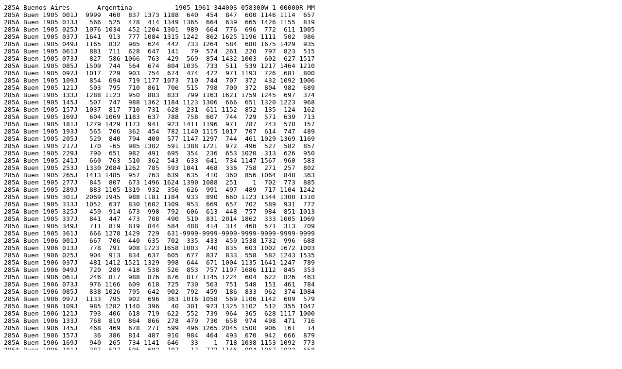

--- FILE ---
content_type: text/plain
request_url: https://uhslc.soest.hawaii.edu/rqds/atlantic/daily/d285a.dat
body_size: 144976
content:
285A Buenos Aires       Argentina           1905-1961 34400S 058300W 1 00000R MM
285A Buen 1905 001J  9999  460  837 1373 1188  640  454  847  600 1146 1114  657
285A Buen 1905 013J   566  525  478  414 1349 1365  664  639  665 1426 1155  819
285A Buen 1905 025J  1076 1034  452 1204 1301  989  664  776  696  772  611 1005
285A Buen 1905 037J  1641  913  777 1084 1315 1242  862 1625 1196 1111  502  986
285A Buen 1905 049J  1165  832  985  624  442  733 1264  584  680 1675 1429  935
285A Buen 1905 061J   881  711  628  647  141   79  574  261  220  797  823  515
285A Buen 1905 073J   827  586 1066  763  429  569  854 1432 1003  602  627 1517
285A Buen 1905 085J  1509  744  564  674  804 1035  733  511  539 1217 1464 1210
285A Buen 1905 097J  1017  729  903  754  674  474  472  971 1193  726  681  800
285A Buen 1905 109J   854  694  719 1177 1073  710  744  707  372  432 1092 1006
285A Buen 1905 121J   503  795  710  861  706  515  798  700  372  804  982  689
285A Buen 1905 133J  1288 1123  950  883  833  799 1163 1621 1759 1245  697  374
285A Buen 1905 145J   507  747  988 1362 1184 1123 1306  666  651 1320 1223  968
285A Buen 1905 157J  1037  817  710  731  628  231  611 1152  852  135  124  162
285A Buen 1905 169J   604 1069 1183  637  788  758  607  744  729  571  639  713
285A Buen 1905 181J  1279 1429 1173  941  923 1411 1196  971  787  743  570  157
285A Buen 1905 193J   565  706  362  454  782 1140 1115 1017  707  614  747  489
285A Buen 1905 205J   529  840  794  400  577 1147 1297  744  461 1029 1369 1169
285A Buen 1905 217J   170  -65  985 1302  591 1388 1721  972  496  527  582  857
285A Buen 1905 229J   790  651  982  491  695  354  236  653 1020  313  626  950
285A Buen 1905 241J   660  763  510  362  543  633  641  734 1147 1567  960  583
285A Buen 1905 253J  1330 2084 1262  785  593 1041  468  336  758  271  257  802
285A Buen 1905 265J  1413 1485  957  763  639  635  410  360  856 1064  848  363
285A Buen 1905 277J   845  807  673 1496 1624 1390 1088  251    1  702  773  885
285A Buen 1905 289J   883 1105 1319  932  356  626  991  497  489  717 1104 1242
285A Buen 1905 301J  2069 1945  988 1181 1184  933  890  660 1123 1344 1300 1310
285A Buen 1905 313J  1052  637  830 1602 1309  953  669  657  702  589  931  772
285A Buen 1905 325J   459  914  673  998  792  606  613  448  757  984  851 1013
285A Buen 1905 337J   841  447  473  708  490  510  831 2014 1862  333 1005 1069
285A Buen 1905 349J   711  819  819  844  584  488  414  314  468  571  313  709
285A Buen 1905 361J   666 1278 1429  729  631-9999-9999-9999-9999-9999-9999-9999
285A Buen 1906 001J   667  706  440  635  702  335  433  459 1538 1732  996  688
285A Buen 1906 013J   778  791  908 1723 1658 1003  740  835  603 1002 1672 1003
285A Buen 1906 025J   904  913  834  637  605  677  837  833  558  582 1243 1535
285A Buen 1906 037J   481 1412 1521 1329  998  644  671 1004 1135 1641 1247  789
285A Buen 1906 049J   720  289  418  538  526  853  757 1197 1686 1112  845  353
285A Buen 1906 061J   246  817  988  876  876  817 1145 1224  604  622  826  463
285A Buen 1906 073J   976 1166  609  618  725  730  563  751  548  151  461  784
285A Buen 1906 085J   838 1026  795  642  902  792  459  186  833  962  374 1084
285A Buen 1906 097J  1133  795  902  696  363 1016 1058  569 1106 1142  609  579
285A Buen 1906 109J   985 1282 1140  396   40  301  973 1325 1102  512  355 1047
285A Buen 1906 121J   793  406  618  719  622  552  739  964  365  628 1117 1000
285A Buen 1906 133J   768  819  864  866  278  479  730  658  974  498  471  716
285A Buen 1906 145J   468  469  678  271  599  496 1265 2045 1500  906  161   14
285A Buen 1906 157J    36  386  814  487  910  984  464  493  670  942  666  879
285A Buen 1906 169J   940  265  734 1141  646   33   -1  718 1038 1153 1092  773
285A Buen 1906 181J   387  537  595  603  107   13  772 1146  994 1067 1033  658
285A Buen 1906 193J   168  540  300  618  840  318  419  378  997 1360 1242  938
285A Buen 1906 205J   777  453  483  365  289  821  850  594  708  865  938  580
285A Buen 1906 217J   636  766  578  546  659  686  165  162 1216 1481  895  618
285A Buen 1906 229J   283  512  767  900 1378 1460  767  866 1192 1270 1040  669
285A Buen 1906 241J   192   37  693  652  633  507  626  756 1282  923  685 1463
285A Buen 1906 253J  1406 1151  786  792 1077 1087  758  506  771  740  379  474
285A Buen 1906 265J  1262  962  379  422  679  700  939  955  615  735  732  688
285A Buen 1906 277J   672  816  446 1026  660  233  812  908  390  523 1292 1174
285A Buen 1906 289J   345  395  792 1118  914  782  703  633  637  589  735  709
285A Buen 1906 301J   300  388  720  427  755  684  851 1362  329  697  709  285
285A Buen 1906 313J  1095  536  984  495  429  820 1189  516  296 1355 1514 1342
285A Buen 1906 325J   706  530  974  640  157  730 1163  470  396  481  803 1374
285A Buen 1906 337J   914  739 1092 1003 1001  507  394  447  733 1160  656 1044
285A Buen 1906 349J   773  361  673  850 1115  971 1266 1234  721  378  931  718
285A Buen 1906 361J   439  710  953 1090  329-9999-9999-9999-9999-9999-9999-9999
285A Buen 1907 001J   495  805  711  922 1003  553  154 1155 1719  941  478  679
285A Buen 1907 013J  1077  824  947 1759 1146  558  590  612  648  640  656  657
285A Buen 1907 025J   958  757  424 1497  701  160  990 1563 1438  429  407 1033
285A Buen 1907 037J   735  784  927  732 1666 1861 1203  986  937  736  562  868
285A Buen 1907 049J   877  772  922 1029  987  878  747  684  673  654  962 1176
285A Buen 1907 061J   651 1084 1103  762  544  773 1728 1835 1192  617  464 1084
285A Buen 1907 073J  1114 1074  954  732  622  641  589  406  908 1127 1137  841
285A Buen 1907 085J   624  682  928  967  692 1013 1614 1256  878  738  723  485
285A Buen 1907 097J   966  859 1082  748  737  929  810  777 1085 1045  863  782
285A Buen 1907 109J   572  466  589 1236 1451  750 -115   12  584  691  624  980
285A Buen 1907 121J  1404 1089  804  764 1077 1077  993  527  135  659 1299  817
285A Buen 1907 133J   857 1022  437  287  116  253  565  491  500  540  687  847
285A Buen 1907 145J   204  769 1194  395  -28  220  785  876  612  -36  563 1367
285A Buen 1907 157J   731  528  807  826  782  575  756  746  752  910 1007  750
285A Buen 1907 169J   332 -154  -72  348  830  791  832  830  769  697  677 1159
285A Buen 1907 181J  1073  561 1129 1408 1509 1143  392 -174  261  827  328  353
285A Buen 1907 193J   761 1250  928  477  306  590  603  641  880  640  373  546
285A Buen 1907 205J   660  737 1014 1222  688  331   -1  -23  589  746  547  887
285A Buen 1907 217J   708  268 1159  967  159  585 1426 1146  683  558  592  730
285A Buen 1907 229J   522  536  788  438   30  701  924  400  324  438  636 1611
285A Buen 1907 241J  2206 1459  859  587  569  560  272  261  623  847  658    6
285A Buen 1907 253J   444  522  260  644 1076  805  839 1930 2293 1475 1126  974
285A Buen 1907 265J   884  974  909  792  765  385  695  874  949  881  631  376
285A Buen 1907 277J   474 1233  792  342 1121 1219  528  571  778  572  896  748
285A Buen 1907 289J   388  654  800  509  642  840  575  541 1045 1164  663  488
285A Buen 1907 301J   964 1068  636 1073  813  543 1376 1079  383  359  926 1187
285A Buen 1907 313J   674  646  573 1459 1263  756  717  343  512  662  562  767
285A Buen 1907 325J   695  606  719  918 1462  834  416  975  548  263  573  974
285A Buen 1907 337J   605  648  647  610  931 1111  750  891  448  499  445  555
285A Buen 1907 349J   880  732  600  806  917  663  841 1081  538  281 1177  554
285A Buen 1907 361J   685 1059   94  904  583-9999-9999-9999-9999-9999-9999-9999
285A Buen 1908 001J   862 1718 1052  637  491  440  602  696  676  554  640  618
285A Buen 1908 013J   886 1581  891  474  670  625  877  794 1036 1519  744  140
285A Buen 1908 025J   830 1831 1139  822  865  743  667  656  909 1000  469  603
285A Buen 1908 037J   557  495 1316 1497  856  791  979  767  854  695  658  620
285A Buen 1908 049J   527  510  677  706 1326 1206  699  279  690 1351  777 1338
285A Buen 1908 061J  1627  785  184  656  866  920 1416 1045  667  610  667  486
285A Buen 1908 073J   595  451  163  731  768  595  827  625  701 1012  768  619
285A Buen 1908 085J   790  982 1325 1284  959  662  931  682 1162 1371  913  611
285A Buen 1908 097J  1381 1677  466  106  510 1173 1506  484  -43 1154 1006  730
285A Buen 1908 109J   897  130 1172 2212 1530 -871 -422  873  699  592   64  391
285A Buen 1908 121J   990 1402 1077  333  383  596  686 1072  446  644  805  439
285A Buen 1908 133J   454  542  447  727  809 1007  974 -349 -840 1404 1121  998
285A Buen 1908 145J   572  497  749  482  560  824  798  761  736  481 1071  601
285A Buen 1908 157J   514  583  902  609  204  905  775  518  856  712  917 1059
285A Buen 1908 169J  1220  535   97  537 1017  932 1028  796  508  505  604  593
285A Buen 1908 181J   499  719  899  543  211  765  767  541  834 1448  935  666
285A Buen 1908 193J   931  968  844  667  796  722  999  656  407  710  874  791
285A Buen 1908 205J   439  567  232  489  708  998  926  715 1314 1125  841  483
285A Buen 1908 217J  -244  116  516  418  239  584 1052 1115  520  577  643  672
285A Buen 1908 229J  1306 1130  673  593  633  373  556  472  717 1012  859  764
285A Buen 1908 241J   576   65  432  881  453  783 1748 2077 1463  811  365  478
285A Buen 1908 253J   696  776  990  449  -17  879 1257  857  580  441  571  472
285A Buen 1908 265J   530  612  471  411  768  511  335  672 1434 1049  698  538
285A Buen 1908 277J   812 1003 1172  414  123  572  547  931  883  745  495  779
285A Buen 1908 289J  1109 1328 1091  253  386 1072  433  424  711  727  219  638
285A Buen 1908 301J   859  143  799 1219  875  671  359  964  998  469  224  269
285A Buen 1908 313J  1079  816  486  915  570  644 1181 1009 1067  549  139  576
285A Buen 1908 325J  1592  743  581  833  398  169  666  746 1288  916  603  799
285A Buen 1908 337J  1025  477  628 1408 1041  495  597  845  846  747  480  209
285A Buen 1908 349J   437  968 1227  817  370  289  996  978  474  574  816 1161
285A Buen 1908 361J   237  826 1265  576  411  638-9999-9999-9999-9999-9999-9999
285A Buen 1909 001J   638  532  661  812 1283 1320 1116  864  724  809  675  781
285A Buen 1909 013J   563 1332 1351  747  824  585  687 1089  995  550  786  751
285A Buen 1909 025J   832  870  840  539 1033 1405  744  486  922 1017  944 1745
285A Buen 1909 037J   995  340  748 1294  726 1246 1255  598  962 1197  923  839
285A Buen 1909 049J   893  870  673  636  662  870  896  465  782  848 1057 1289
285A Buen 1909 061J   498  493  501 1054  958  720 1661 1144 1196 1204 1326  736
285A Buen 1909 073J   403  727  660  646  791 1226 1507 1159  846  611  796  985
285A Buen 1909 085J   908  846  645  579  941  599 1000 1320  768  635  862  781
285A Buen 1909 097J   703 1266 1320 1215 1150  856  206  389  737  335  385 1076
285A Buen 1909 109J   739 1319  918  777  794  747  724  719  902  752  501  678
285A Buen 1909 121J   662  921  964 1435  941  601  777  846  837  297  849 1456
285A Buen 1909 133J   439  237  993 1201   68  487 1129 1185  922  316  381  402
285A Buen 1909 145J   824  711  530  577  605  586  245  386  676  585 1397 1833
285A Buen 1909 157J   919  265  -15  411  585  991 1064  622 1203  570  108  415
285A Buen 1909 169J   529  823  610  444 1096 1054  597  -30  169  383  431  722
285A Buen 1909 181J   737  428  393  684 1416 1166  838  628  204  430  831 1149
285A Buen 1909 193J   919  410  260  658  762  777  433  -27  511  553  356  436
285A Buen 1909 205J   451  598  913  572  892  910  342  658  444  543  674  564
285A Buen 1909 217J   284  650  952  568  445  636  827  778  936 1228  586  112
285A Buen 1909 229J   386  299  210  405  339  430 1323 1876  688  599  939  485
285A Buen 1909 241J   481   98 1011 1215  474  459  612  470  876 1097  777  705
285A Buen 1909 253J   418  764  383  641 1646 1527  587  763 1162  235  217  896
285A Buen 1909 265J  1032  794  676  684  698  735  537  731 1513 1814 1589 1200
285A Buen 1909 277J   606  567  981 1059  778  499  372  299  620 1275 1554 1236
285A Buen 1909 289J   132  190  875  934  412  265  404  669  569  615  547  532
285A Buen 1909 301J   473  995 1402 1112  708  614  454  477  599  375  356 1557
285A Buen 1909 313J  1232  746  620  628  715  661  730  700 1039  995  776 1362
285A Buen 1909 325J   995 1145 1042  202  725 1131  532  571  654  890  679  674
285A Buen 1909 337J   749  844 1216  774   23   84  471 1203 1009  417  735  594
285A Buen 1909 349J   520  499  508  769 1229  552  837 1336 1088  163  200 1587
285A Buen 1909 361J  1566  785  201  370  674-9999-9999-9999-9999-9999-9999-9999
285A Buen 1910 001J   511  567  773  612  503  455  557  955  974  704  613  791
285A Buen 1910 013J   861 1475  653  110  643  815  968  925 1000  573  860  625
285A Buen 1910 025J  1071 1056  333  566  904  740 1477  861  344  576  631  342
285A Buen 1910 037J   513  700  941 1467 1489  583  627  683  627  709 1038 1082
285A Buen 1910 049J  1004 1252 1389  897  492  347  729  527  558  677 1055 1008
285A Buen 1910 061J   608  671  871  943  620  798  657   92  914 1164 1006  870
285A Buen 1910 073J   566  651 1224 1316  820  658  639  484 1092  900  481  996
285A Buen 1910 085J  1507  950  780  666  366  648  865 1079 1398  875  601  342
285A Buen 1910 097J    87  529 1278  845  903 1361  779  499  692  962  863  889
285A Buen 1910 109J  1245  281  756  888  981  927  628  267  356  710  756 1007
285A Buen 1910 121J  1178  370 -104  601 1027 1259  611  673 1223 1362  957  502
285A Buen 1910 133J   400  317  421  701  377  451  815  868  800  854  555  787
285A Buen 1910 145J   116  289 1111  826    8  461  465  166  883  636  546  458
285A Buen 1910 157J   647  813  778  776  802  508  517 1123  496   77  525  304
285A Buen 1910 169J   384  564  793  517  701  333  699  483  170  230  801  873
285A Buen 1910 181J   209  179  558 1030  956 1032  767  663  795  949  559  444
285A Buen 1910 193J   905  767  652  585  959  825  732  389  263  221 -129   12
285A Buen 1910 205J   698  539  729 1196  802  679  861  727  587  536  610  761
285A Buen 1910 217J   618  447  349  445  474  634  794  499  405  169  473  671
285A Buen 1910 229J   872  932  534  589  421  345  431  496  886 1334 1207  587
285A Buen 1910 241J   528  158  140  866  958  593  721  764 1100  777  320 1155
285A Buen 1910 253J  1343  798  397  592  973  679  343  574  391  510  554  737
285A Buen 1910 265J   733  676  549  401  694  956  721  201  808  872  664  513
285A Buen 1910 277J   271 1038 1054  278  231  699  838 1063  423  340  331  291
285A Buen 1910 289J   471  512 1105 1493 1423 1062  735  631  408  778 1134  735
285A Buen 1910 301J   442   96   75  724  362  828  891  188  724  788  568  498
285A Buen 1910 313J  1076  136  372  491  515 1121 1013  306  508 1152 1202  904
285A Buen 1910 325J   489  247  415  294  834 1126  519  438  665  655  503  470
285A Buen 1910 337J  1180 2206 1203  352  195  531 1120  693  780 1072  577  398
285A Buen 1910 349J   410  461  362  420 1475  916  356  360  484  795  677 1005
285A Buen 1910 361J  1100  858  749  586  540-9999-9999-9999-9999-9999-9999-9999
285A Buen 1911 001J   733  927  455  957 1135  698  318  891 1175  170  296 1154
285A Buen 1911 013J  1172  916  899 1632  959  519  567 1204  748  244  937 1658
285A Buen 1911 025J   678  559  616   71  945  612  347  530  473  966 1548 1098
285A Buen 1911 037J  1105 1714  911 -308  340  853  619 1281  719  781 1761  920
285A Buen 1911 049J   716 1078  910  543  764  912  478  682  797  730 1001  878
285A Buen 1911 061J   859  675  417  341 1096 1193 1177  531  431  393 1137 1570
285A Buen 1911 073J   891  836  650  697  844  563 1028 1372  701  386  589  543
285A Buen 1911 085J   580  447  432  706 1042 1022  828  567  548  537  495  276
285A Buen 1911 097J   351 1033  127  212  360  488  568  568  879  934 1294  950
285A Buen 1911 109J   443 -154 -104  553  427 1039 1559  521  136  533  328  204
285A Buen 1911 121J   763  539  176  535 1143  948  618  712  814  392  760 1290
285A Buen 1911 133J  1613 1763 1199 1121  636 1009  657  437 1150  961  354  451
285A Buen 1911 145J   390  558  863 1421 1142  463  577 1130 1085 1170  732  593
285A Buen 1911 157J   472  396  394  631  806  680  404  307  482  499  519  699
285A Buen 1911 169J   644  587  612  499 1099  510 -127  889  798  681  871  870
285A Buen 1911 181J   567  543  413  524  764  965  555  511  331  562  390  -96
285A Buen 1911 193J   148  535  532  681  488  338  964  824  296  212 -292  519
285A Buen 1911 205J  1208  518  242  363  563  631 1293 2217 2705  925  325  743
285A Buen 1911 217J   630  941  704   76  323  840  231  353  581  192  643 1361
285A Buen 1911 229J  1633  897  808  669  199  531  553  574  546  974  451  745
285A Buen 1911 241J  1700 1454 1134  720  302  453 1076  438  164  219  573  725
285A Buen 1911 253J   538  544 1234 1077  843  892  774  586  337    6  872 1153
285A Buen 1911 265J   803  681  470  518  914 1377  970  815 1130 1437  942  680
285A Buen 1911 277J   887 1076  672  347  569 1247 1143  955  792  748  754  736
285A Buen 1911 289J   650  513  315  766 1587 1192  739  423  582  708  579  924
285A Buen 1911 301J   844  864  813  636  662  675  729  580 1555 1476  616  662
285A Buen 1911 313J  1118  844  327  717  760  636  793  528  435  409  489  823
285A Buen 1911 325J   879  933  901  597  850  849  734  423  923  857  392  519
285A Buen 1911 337J  1031  657  366  573  699 1607 2668 1542  932 1253 1308 1009
285A Buen 1911 349J   558  702  675  717 1555 1249  622  799  701  615  792  687
285A Buen 1911 361J  1379 2010 1015  457  477-9999-9999-9999-9999-9999-9999-9999
285A Buen 1912 001J   637  953  774  820  770  958 1480  746 1279 1224  742  736
285A Buen 1912 013J   834  813  891  709  558  648  601  702 1271 1134  701  682
285A Buen 1912 025J   517 1419 1624  706  519  621  669  596  724  873 1412  464
285A Buen 1912 037J  1003 1003  813  239  903 1422  843  262  478 1160  897 1274
285A Buen 1912 049J   606  845  954 1047  576  822  711  539  716  836  915  825
285A Buen 1912 061J  1209 1474  576  551  700  659  514 1944 1616  731 1224 1417
285A Buen 1912 073J   756  896 1245  926  710  429  530  605  528  557  649  830
285A Buen 1912 085J  1134  939 1240  334 1234 1704  954  817 1470 1079 1291 1239
285A Buen 1912 097J   770  548 1112 1749  919  846  839  941 1109 1484 1066  651
285A Buen 1912 109J  1001 1056  583  396  961 1281  836  355  473  370  857 1000
285A Buen 1912 121J  1086  887 1319  590  531  803  898  439 1038 1474 1004 1205
285A Buen 1912 133J   833  923  562  509  812 1463 2403 1812  749  643  811  737
285A Buen 1912 145J   846 1295  368 -203 1179 1204  631  298  436  578  869  748
285A Buen 1912 157J   402  720 1062  548  362  647  675  498  466  812  889  660
285A Buen 1912 169J   335  989  534  279  761  665  525  648  799  785 1062 1289
285A Buen 1912 181J  1275 1263  732  760 -198  -97  462  691  664  353    7  318
285A Buen 1912 193J   478  635  936 1088 1288  963 1437 1636  689  403  424  556
285A Buen 1912 205J   721  606  113  455 1408  484  210  794  496  -93  301  477
285A Buen 1912 217J  1143 1569  946  824  673  682  909 1453  837  518  548  771
285A Buen 1912 229J  1225  914 1262 2062 2109 1451  745  233  288  519  947  861
285A Buen 1912 241J  1024 1171 1167  772  416  -33  464  944  220  557 1420  878
285A Buen 1912 253J   563  650  774  847  503  331  387  468  786 1064  907  705
285A Buen 1912 265J   586  347  -45  416  554  239 1184 1573  300   42  798 1368
285A Buen 1912 277J   815  702  627  -11  307  404  418  792  614  277  789  748
285A Buen 1912 289J   433  735  342  460  884 1169  880  740  674  689  859 1056
285A Buen 1912 301J   936  613  674 1119 1369 1545 1145  980 1353  999  430  740
285A Buen 1912 313J   956  628  662  939  633  825  845 1351  965  435 1104 1058
285A Buen 1912 325J   322  663  715   44  724  570  411  914 1609 1571  963  311
285A Buen 1912 337J   332  555  641  599 1190  931  511  805  617  706  909 1546
285A Buen 1912 349J  1267  462  501 1146  965  338 1315  685  386  468  655 1139
285A Buen 1912 361J   726  524  763  839 1083 1624-9999-9999-9999-9999-9999-9999
285A Buen 1913 001J  1178  438  360  927 1333 1020 1062  812  538  663  968 1072
285A Buen 1913 013J   572  479  538  716  571  457  611  726 1510 1235 1276  748
285A Buen 1913 025J   719  474  893 1143  539 1166 1496  582  463  521  520  646
285A Buen 1913 037J   856  782  669  615  784 1038  962  936  495  570  620  296
285A Buen 1913 049J   575  776  823 1000  964  861  795 1028 1251  556 1253 1282
285A Buen 1913 061J   736  986  869 1106 1133  538 1210 1188  708  662 1344  974
285A Buen 1913 073J   340 1326 1323  927  856  760 1033  691  601  907 1239  692
285A Buen 1913 085J  1021 1016  650  670  688  615  647  307  803  779 1042  729
285A Buen 1913 097J   472 1036 1149  695  827  603  916 1532  209  363  719  435
285A Buen 1913 109J   777  744  931 1196 1039  745  623  844 1477 1084  772  495
285A Buen 1913 121J   743  785  957 1103 1152  755  518 1005 1104  201  518 1215
285A Buen 1913 133J   741  641  717  835  309  233  658  814 1045  971  661  462
285A Buen 1913 145J   528 1116 1597  655  453 1379  660  428  679  805 1214  798
285A Buen 1913 157J   439  911  714  145  327  329  192  379  460  640 1146 1335
285A Buen 1913 169J  1220  885  674  631  713  624   29  638  964  863  557  233
285A Buen 1913 181J   751  901  363  483  662  503  425  712  764  694  822  425
285A Buen 1913 193J   477  552  484  742  794  567  717  859 1084  763  488 1035
285A Buen 1913 205J   873  638  343  113  256  538  536  534  673  614  298  445
285A Buen 1913 217J   927 1650 1457  525  138  565   -4  383  631  452  493  490
285A Buen 1913 229J   510  901 1730   84 -282  942 1460 1154  226  203  900  859
285A Buen 1913 241J   381  697 1147  968  374  710 1214  687  786  732  682  449
285A Buen 1913 253J    69  688 1038  936 1296  963  409  453  443  635  400  421
285A Buen 1913 265J  1336 1364  921  649  699 1270 1099  734  699  939  733  529
285A Buen 1913 277J   306  491  987  898  806 1398 1855  942 1170 1488 1032  305
285A Buen 1913 289J   776 1426 1196  944  101 -155  262  621  743 1003 1209  713
285A Buen 1913 301J   524 1234  585  465  959  508  711  881 1079  915  219  388
285A Buen 1913 313J   512  448  733  780 1233 2053 1518  647  869 1128  753  647
285A Buen 1913 325J   584  506  784 1794 1125 1087  836 1343 1630  927  601  517
285A Buen 1913 337J   426  492  547  804  511  378  937  570  441  660 1708 1979
285A Buen 1913 349J   851  668 1377  948  566  397  465  538  957  914  611  635
285A Buen 1913 361J   502  494  514  794  677-9999-9999-9999-9999-9999-9999-9999
285A Buen 1914 001J   611  733  462  878 1025  831  905   21  435  924  372  432
285A Buen 1914 013J   696  881  657  827 1220 1245 1247  982  802  908  759  556
285A Buen 1914 025J   854 1452  731  333  787  860  387 1265  991  573 1341 1037
285A Buen 1914 037J   481  909 1438 1002  904  790  698  665 1407 1220  554  644
285A Buen 1914 049J   785  640 1282  712  547 1168 1228  829  873  856  736  455
285A Buen 1914 061J   507  791  900  447  653 1125  868  468  719  685  507  655
285A Buen 1914 073J  1186  857  793  818 1417 1383  749  673  769  791 1684 1529
285A Buen 1914 085J  1147  725  584  937  855  966  870  584  593  387  522  857
285A Buen 1914 097J   604  529  753 1130 1237 1233 1592 1250 1105 2169 1704  712
285A Buen 1914 109J   328  685  370  567  760  710  946 1042  204  414  980 1298
285A Buen 1914 121J   944  578  819  802  598  485  745  799  719  982 1661 1857
285A Buen 1914 133J  1282  874  685  426  537  799  820 1061 1516  545  329 1085
285A Buen 1914 145J  2096 1289  492  420  780  950  638  530  829  803  731  187
285A Buen 1914 157J   210  514  836  983  982 1270 1039  737  597  789  721  504
285A Buen 1914 169J   595  711  376  266  798  821  357  886  157  404  912  732
285A Buen 1914 181J  1063 1018  831  786 1137 1283 1013  947 1016 1032  684  676
285A Buen 1914 193J   607  -76  364  842  832  168  421 1414  991  540  768  984
285A Buen 1914 205J   518  924 1383 1212 1154  673  638  627  673 1100  455  282
285A Buen 1914 217J   856  854  606  604  812  657 1161 1213  642 1082 1560 1319
285A Buen 1914 229J  1107 2481 2894 1225  134  397  732  550  913 1487 1636 1935
285A Buen 1914 241J  1679 1062 1069  961  666  560  772  751  732 1006 1245  576
285A Buen 1914 253J   377  441  576  776  835  456 1394 2365 2081 1273  636  343
285A Buen 1914 265J   446 1022 1477 1428 1022  720  585  554  178  605  950 1059
285A Buen 1914 277J  1076 1200  692  503  809  882  893  679  479  803  950  668
285A Buen 1914 289J  1273  963  403 1672 1154 1167 1415 1479 1845 1314  898  585
285A Buen 1914 301J   179  474  903  787  679 1063 1285  920  486  771  841  719
285A Buen 1914 313J   621  732  977  792-1065 -540  599  599  608  788  800  873
285A Buen 1914 325J   511  920  791  766  637  421  561  848 1138  738  915  844
285A Buen 1914 337J   621  503  645  907 1313 1502 1011  246  414  600 1268 1773
285A Buen 1914 349J  1115  921 1062 1041 1053  809  952  878  555  667  702  724
285A Buen 1914 361J   778  449  508  776  680-9999-9999-9999-9999-9999-9999-9999
285A Buen 1915 001J   830 1717 1672  989  812  806  819  739  728  431  555  612
285A Buen 1915 013J   646  697 1242 1619  677  262  463  576 1058  616  734 1472
285A Buen 1915 025J   805  403  706 1430  942  327 1407  706  545 1413  967  875
285A Buen 1915 037J   771  704  611  529  946 1751 1317  857  420  536  844  636
285A Buen 1915 049J   686  698  778  814  634  683 1162 1293 1059  560 1078 1503
285A Buen 1915 061J  1165  763  742 1046 1124  841  418  370  781 1222 1398 1432
285A Buen 1915 073J  1082  783  693 1081 1375  800  641  622  944 1557  675  799
285A Buen 1915 085J  1645 1281 1078  855  552  492  587  721 1222 1409 1189  872
285A Buen 1915 097J   702 1132  815  757 1131 1127 1287 1263 1305 1339  925  576
285A Buen 1915 109J   919  860  872 1074  510  402  759 1397 1004  654  161  681
285A Buen 1915 121J  1260 1015  347  835  853  614 1564 1501  828 1097 1030 1431
285A Buen 1915 133J   967  548  594  507 1488 1402  409  390  428  482  878  911
285A Buen 1915 145J   772  431  322  804  903 1132  929  493  283  420 1321 1060
285A Buen 1915 157J   726  499  927 1128  935  697  596  614  108  381  647  679
285A Buen 1915 169J   576  477 1404 1217  253  475  734  253  899  819  189  450
285A Buen 1915 181J   842  575 1079  570  707  438  408  472  432  388  339  525
285A Buen 1915 193J   483  745  595  563 1002  722  405  530  890  849   64  189
285A Buen 1915 205J   688  587  498  633  104   76  455  375  613  390  387  928
285A Buen 1915 217J   509  349  617 1178 1164  527  193  502  396  361  896  233
285A Buen 1915 229J   599  784  852  730  527  304  855  769  245  788  685  119
285A Buen 1915 241J   289  832  325  430  507  209  280 1283 1869  964  417  507
285A Buen 1915 253J   550  599 1098 1704 2011 1418  844  788  870  212  194 1239
285A Buen 1915 265J  1452  870  514  397  717  600  944  988  184  418  730  347
285A Buen 1915 277J   434  749 1156  722  540  602  297  599 1102 1395  847  485
285A Buen 1915 289J   520  697  418  351  594  852  820  603 1066 1607  997  986
285A Buen 1915 301J   589  324  653  478  829  814  702  620  577  497  416  695
285A Buen 1915 313J   683  644  807  696  308  520 1326 1356  684  169  669  994
285A Buen 1915 325J   250  877  591  454  663  648  912  800  458  452  955  792
285A Buen 1915 337J   446  495 1181 1005  434  482  542  670  554  419  762  725
285A Buen 1915 349J   940 1503 1183  581  892  843  666  880  921 1161  651  493
285A Buen 1915 361J   646  985 1100  887  672-9999-9999-9999-9999-9999-9999-9999
285A Buen 1916 001J   374  973 1046  524  706  716  733  775  457  467  683 1414
285A Buen 1916 013J   876 1012  622  732 1130  364  642 1078 1214  922  906  562
285A Buen 1916 025J  -291  306  736 1268 1090  585 1152  834 1033 1386  856  674
285A Buen 1916 037J   695  710  838  804  597  734  511  773  738  587  776  759
285A Buen 1916 049J   683  652  619  378  508 1182 1626 1322 1030  665  211  416
285A Buen 1916 061J   917  555  571  923 1322 1121  908  764  686  807  708  600
285A Buen 1916 073J   486  990  862  211 1234  873  312  737 1378 1140  804  779
285A Buen 1916 085J   563  496 1088 1050  365  459  640  753  651 1042 1554 1080
285A Buen 1916 097J   860  672  783  580  715  571  552  448  543 1007 1083  564
285A Buen 1916 109J   516  656  656  724  487  359  911  946  556  315  567  537
285A Buen 1916 121J   598 1122  842  645  526  662  599  682  587  472  540  631
285A Buen 1916 133J   932  471  411  814  407  569  865  693  803  642  954  693
285A Buen 1916 145J   380  568  847  826 1123  491  463  843  273  285 1248  964
285A Buen 1916 157J   776  490  601  504    4  608 1318  628  476  482  690  525
285A Buen 1916 169J    30  315  755 1011  912 1106  997  483  234  140  476  781
285A Buen 1916 181J   609  534 1119 1000  576  516 1100  677  307  188  776  279
285A Buen 1916 193J    66  988 1024  486  646  757  599  684  504  324  594  618
285A Buen 1916 205J   379  658  882  986  690  490  -56  302  463  302  518  417
285A Buen 1916 217J   531  861  814  577  347  203  630 1307  897  231  231  584
285A Buen 1916 229J   669  544  264  593  511  554  933  381  632  917  573  205
285A Buen 1916 241J   692  213  -58  284  539  347  170  556  893  799  430  543
285A Buen 1916 253J   384  857 1154  648  409  625  324  620  806 1004  901  469
285A Buen 1916 265J   189  805  584  528  434  347  605  561  601  949  436  968
285A Buen 1916 277J  1281  786  720  536  331  186  335  480  423  880 1159  451
285A Buen 1916 289J   724  977  806 1004  955  789  723  733  655  680  491  372
285A Buen 1916 301J   975  577  844  612  384 1163 1564  758  886  838  227  757
285A Buen 1916 313J   980  348  744  804  549  359  667  652  774  806  624  566
285A Buen 1916 325J   751  208  308  653  885  154  343  880  202  546 1174  957
285A Buen 1916 337J   253  376  570  550  799  821  738  699  225  394  724 1535
285A Buen 1916 349J  1115  283  225  666 1060 1158 1374  806  475  523  393  828
285A Buen 1916 361J   797  893  746  428  667  963-9999-9999-9999-9999-9999-9999
285A Buen 1917 001J   753  515  983 1203  358 1327 1029  543  494  454  383  513
285A Buen 1917 013J   282  655  401  845  652  448  607  781  739 1345 1450  846
285A Buen 1917 025J   777  779  764  727  996 1112 1321 1549 1673 1299  735 1550
285A Buen 1917 037J  1078  510  486  364  340  378  964 1031  453  418  479  616
285A Buen 1917 049J   572  495  499  626  910 1416  868  369  878  852  812  826
285A Buen 1917 061J   631  380  461  708 1498  556  285 1370  812  488  928 1268
285A Buen 1917 073J   822  543  457  406  748  753  892  795  816  815  603 1610
285A Buen 1917 085J  1195  353  607  831  680 1040 1055  237  420  991  422  689
285A Buen 1917 097J   965  638  614  581  896  999  469  411  882 1294  697  462
285A Buen 1917 109J  1008  919  950 1264  871  975  957  706  825  606  986 1099
285A Buen 1917 121J   912 1154  481  606  402  517  552  940  888 1005  631 1259
285A Buen 1917 133J  1237  577  419  564  510  277  375  433  518  556  374  385
285A Buen 1917 145J   329  238 1140 1070  522   13  150   15  426  744  112  736
285A Buen 1917 157J  1230  311  442  580  540  704  728  654  594  411 1329  824
285A Buen 1917 169J   335  202  166  474  398  497  275  244  348  677  520  829
285A Buen 1917 181J   838  552 1079  653  436  535  797  630  181  560  639  151
285A Buen 1917 193J   376  667  197  264  592 1005 1438 1148  685  333   47  175
285A Buen 1917 205J   482  835  862  661  956 1000  682  214  468  103  100 1303
285A Buen 1917 217J   872  186  483  505  630  651 1070 1300  935  678  373  345
285A Buen 1917 229J   613  443  -25   89 1155 1170   -4  190  516  303  398  629
285A Buen 1917 241J   570  449 1067 1161  273  282  356  737  669  594  535  495
285A Buen 1917 253J   489  684  669  318  181  316  778  733  154  654  869  221
285A Buen 1917 265J   386  759  597  280  190  900  966  681  706  675  756  753
285A Buen 1917 277J   509 1186 1467  569  297  337  303  389  557  799  803  568
285A Buen 1917 289J   530  316  555  527  986  623  396  469 1315  814  730 1101
285A Buen 1917 301J   515  106  771 1109  556  588  666  523  508  380  820 1386
285A Buen 1917 313J  1534  681  325  681  483  944 1567  974  675  613  660  445
285A Buen 1917 325J   507  496  289  199  524  778  901 1126  406  631  717  547
285A Buen 1917 337J   744  769  664  691  733  554  738 1172  790  345   94 1379
285A Buen 1917 349J  1431  549  269  701  810 1022 1312  979  606  825  448  627
285A Buen 1917 361J   535  445  821  812  670-9999-9999-9999-9999-9999-9999-9999
285A Buen 1918 001J  1245 1283  724  449  425  616 1264 1074  530  557  566  669
285A Buen 1918 013J   513  442  807 1401 1075  834  654  518  426  608  608  480
285A Buen 1918 025J   480  595  270  560  643 1199 1428  707 1256  757  596  529
285A Buen 1918 037J  1042 1343  710  505  391  576  362  479  658  601  693 1055
285A Buen 1918 049J   599 1159 1452  764  581  579  542  431  806 1204  522  705
285A Buen 1918 061J   321  645 1194 1108  841 1325  880  855  824  625  258  563
285A Buen 1918 073J  1116  512  989  644  774  881  947  614  521  478  381  609
285A Buen 1918 085J   575 1071  992 1036  740  578  544  627 1184  564  473 1042
285A Buen 1918 097J   954  919  690  509  433  382  493 1215  961  750  828  634
285A Buen 1918 109J   717  699  623  -27  431 1320  722  532  846  279  267  389
285A Buen 1918 121J   969 1458  922   31  359  839  929  284   19  832 1353 1428
285A Buen 1918 133J  1386  819  674  770  712 1277 1485  975 1069 1063  828  339
285A Buen 1918 145J   392   50  437  928  384  294  749  658  816 1321  839  449
285A Buen 1918 157J   754  896  806  668  887  581  521  747  791  758  712  481
285A Buen 1918 169J   501  941  529  311  192  -44  689 1013  469  331  539  798
285A Buen 1918 181J   782  409  688 1256  550  492  491  493  590  411  222    2
285A Buen 1918 193J   369  718  978  639  449   10  322  932  317  541  491  592
285A Buen 1918 205J   535  624  846  700  146  465  963  733  793 1190 1069  889
285A Buen 1918 217J  1134  815  125  228  291  274  671  204   20  678 1118 1243
285A Buen 1918 229J   673 -456  218 1158  762   -3  168  622  405  460  581  773
285A Buen 1918 241J  1106  337  224 1213 1291  913  671  517  532  582  361  239
285A Buen 1918 253J   268  469  797 1205  550  629 1049  460  489  306  456  548
285A Buen 1918 265J   873  883  653  604  827 1081 1857 1876  855  508  408  273
285A Buen 1918 277J   367  252  176  685  369  335 1249  939  527  729  520  612
285A Buen 1918 289J   682  177  373  731  696  610  839  678  594 1256 1502  810
285A Buen 1918 301J   572  313  570  560  330  644  518  359  312  902 1019  768
285A Buen 1918 313J   515  354  702  415  692 1188  715  544  857  966  599  731
285A Buen 1918 325J   891 1046 1137  477  322 1249 1117  603  410  169  896 1316
285A Buen 1918 337J   567  582  632   29  518  888 1026  451  458  638 1190 1344
285A Buen 1918 349J   522  270 1133  800  599 1099  946  608  536  646  787  485
285A Buen 1918 361J   787 1120 1172 1082  819-9999-9999-9999-9999-9999-9999-9999
285A Buen 1919 001J   515 1002 1115  706  383  551  483  481  808  897  930  805
285A Buen 1919 013J   249  504  855  767  634  729  641  727  672  815 1317  867
285A Buen 1919 025J   940 1319  613  528  742 1713 1679  714  580  269  363  206
285A Buen 1919 037J    31 1058 1241  842 1167 1308  712  276  425  657  445  681
285A Buen 1919 049J  1254  989  343  385  681 1268 1228  800  796  948  536  757
285A Buen 1919 061J  1512 1410  958  591  935 1119 1052  717  498 1506 1464  378
285A Buen 1919 073J   716 1234  610  528  578  706  866  762  636  664  383  251
285A Buen 1919 085J    98  193  347  752 1217  672  877  993  559  728  768  863
285A Buen 1919 097J   558  659  550  517 1259  711  347 1182 1035  929  694  552
285A Buen 1919 109J  1549 2063 1980  732  406  271  397 1258 1084  884  560  704
285A Buen 1919 121J   657  443  940  721  643  235  341 1402  994  473  614 1074
285A Buen 1919 133J  1114  136  483 1003  642  585  182  395  642 1073  908  851
285A Buen 1919 145J   637  709  517  636  711  572  670  902 1001  938  697  487
285A Buen 1919 157J  1033  926  342  189  292 1132 1634 1129  919  894  958  569
285A Buen 1919 169J   256  969 1099  658  -84 -180  409  719  835  834  834 1095
285A Buen 1919 181J  1121 -309 -957  397  683  697  476 1167  913  537  985  666
285A Buen 1919 193J   490  605  741  607  857  834  595  997  567  806 1233  857
285A Buen 1919 205J   164  391  863 1561 1625 1382  746  552  584  462  578  884
285A Buen 1919 217J   672  375 1080  864  552 1101  178  499 1137  996  708  919
285A Buen 1919 229J   655  -70  461  620  415  865  647  526  989 1058  942  802
285A Buen 1919 241J   863 1038 1061  790  587  748  640  861 1000  673  464  651
285A Buen 1919 253J   968  620  474  823 1028 1164  845  548  387  451  421  320
285A Buen 1919 265J  1053 1652 1191  892  860  397  911 1600 1060  552  286  630
285A Buen 1919 277J   760 1217 1106  732  477  786  723  100  368 1187 1386  867
285A Buen 1919 289J   444  567 1608 1598  747  951  827  312  436 1118 1123 -549
285A Buen 1919 301J   638  647  440  639  755 1094  842  394  470  454  787  837
285A Buen 1919 313J   683  714  928 1448 1231 1119 1048  824  702 1138 1385  345
285A Buen 1919 325J   462  992  735  680  404 1034 1370  609  683  784  846  896
285A Buen 1919 337J  1476 1078  687 1071  900  419  407  903  941  745  768 1607
285A Buen 1919 349J  1303  499  414  961  891  452  574  791  603  531  581  617
285A Buen 1919 361J   610  697  760  826 1322-9999-9999-9999-9999-9999-9999-9999
285A Buen 1920 001J   752  690  916 1041  861  920  796  631  720  892 1380  815
285A Buen 1920 013J  1006 1305 1058  310  662 1072  929  874  782 1028 1657 1180
285A Buen 1920 025J   491 1113 1337  298  629  770  899 1550 1539 1058  881  982
285A Buen 1920 037J   737  710 1125  919  925  818  378  883  704  585  833 1396
285A Buen 1920 049J  1020 1235 1071 1392 1171 1002  600  570 1088  852  709 1399
285A Buen 1920 061J   904  580  457  541  504  586  745  629 1028 1082  947  492
285A Buen 1920 073J   563  634  953  747  641  567 1090  925  350 1085 1518  668
285A Buen 1920 085J   412  673  727  743  694  732  777  684 1214 1432 1462 1065
285A Buen 1920 097J   647  443  344  584  929  938  585  134  680 1094  231  -75
285A Buen 1920 109J   595  938  765 1188  991  841  755  754 1155 1199  981  868
285A Buen 1920 121J   859  871  621  788 1157  756  439  484 1086  760  792 1625
285A Buen 1920 133J  1221  106  179  625 1316 1246  523  248 1184 1357  601  534
285A Buen 1920 145J   596  606  620  845 1005  562  748  845 1045 1082  808  706
285A Buen 1920 157J   599  666  535  335  370  871  883  825  956  504  265  536
285A Buen 1920 169J   780  531  565  688 1300 1216  780  459  328  420  760  809
285A Buen 1920 181J   825  655  542 1122  905    3  170  864 1383 1570 1174  802
285A Buen 1920 193J  1019  573-1887-1833  660  637  354  533  677  581  633  722
285A Buen 1920 205J   648  869  727  498  824  911  598  845  744  609  711  652
285A Buen 1920 217J   816  444   41  522  909 1067  524  507  767 1543 1050  685
285A Buen 1920 229J   636  643 1401 1316  504  493  596  589  627  540  328  106
285A Buen 1920 241J  -102    5  164  335  568 1261 1094  325 1009 1220  692  467
285A Buen 1920 253J   286  823  951  383 1057  557  679  867  610  124  477  799
285A Buen 1920 265J   443  552  669 1092 1012   27  225  663  570  254  832 1038
285A Buen 1920 277J  1039  787  810  532 1366 1044  729  845 1097  974  515  809
285A Buen 1920 289J   951  831  561  308  262  112  969 1193  680  813  496 1208
285A Buen 1920 301J  1569 1186 1145  829  590  542  654  961 1355 1976 2081 1167
285A Buen 1920 313J   331  677  712  615  982 1031 1055 1128  814  650  628  566
285A Buen 1920 325J   630  530  846  773  648  969  701  485  933 1608 1348  601
285A Buen 1920 337J   291 1335 1091  518  750  829  570  668  794 1097  660 1297
285A Buen 1920 349J   909  741  266  750 1452  576  300 1162 1514  598  478  942
285A Buen 1920 361J  1020  820  586  730  696  910-9999-9999-9999-9999-9999-9999
285A Buen 1921 001J  1466 1787 1759  977  632  764  582 1180 1779  419  525 1509
285A Buen 1921 013J   756  553  648  583  400 1088  924  664  707  796  576  598
285A Buen 1921 025J  1537 1373  857 1266 1095  820  860  490  529  625 1195  772
285A Buen 1921 037J   979  875  521 1041  860  407  605  807  655  657  951 1303
285A Buen 1921 049J   515  594  907  626  232 1420 1502 1136 1023  287  741  813
285A Buen 1921 061J   733 1092 1090  841  824  753 1226 1395 1096  508  573 1016
285A Buen 1921 073J   860  665  656  811 1226 1643 1526  566  288  421  846 1197
285A Buen 1921 085J   739  620 1001 1523 1850 1461  699  535  688  807  683  975
285A Buen 1921 097J  1422 1026  886 1356  984  854  852 1009  953  703  507  645
285A Buen 1921 109J   643  837  528  514  620  695 1310  798  455  661  777 1570
285A Buen 1921 121J  1053  250  624  612  478  983 1998 1489 1172  383  927 1291
285A Buen 1921 133J   995 1120 1113  258  381 1072 1114  624  143  508  945  881
285A Buen 1921 145J   343  681  959  829  400  391  647 1378 1452  538 -299  374
285A Buen 1921 157J   844  732  290  204  352  572  683 1080 1147  943  576  568
285A Buen 1921 169J   170  133  610  286  231  298   93  345  905  602   57  316
285A Buen 1921 181J   759  482  435  891  740  979  831  552  511  608  971 1134
285A Buen 1921 193J   553  316  537  485  600  467 1102  948  460  288  584  593
285A Buen 1921 205J   508  962 1317  645  117  794  692  289  831 1262  541  463
285A Buen 1921 217J   587  847  954  852  639  661  429  396  513  504  395  633
285A Buen 1921 229J   996  422  764  450  548  588   82  342  361  599  796  967
285A Buen 1921 241J   873  970  621 -339 -136  447  696  758  899  733  505  631
285A Buen 1921 253J   430   35  804  735  346 1036 1045  837  623  655  912  860
285A Buen 1921 265J   269  -80  379  746 1096 1323 1212  923  593  624  964 1432
285A Buen 1921 277J  2456 2414 1136  871  665  361  958 1162  909 1076  636  803
285A Buen 1921 289J  1426 1053  675  648  515  257  472 1057  968  318  477  831
285A Buen 1921 301J   616  610  762  743 1188  588  890 1665  732 1088  944  496
285A Buen 1921 313J   -30  772  596 -107  385 1011  713  388  997  870  539  870
285A Buen 1921 325J  1272  596 1031 1399  174 1010 1410 1180 1190  232  759  812
285A Buen 1921 337J   364  900  651  542  803  700  517  546  580 1155  845  396
285A Buen 1921 349J  1098  945  618 1471 1011  358  658 1133  517  476 1403  986
285A Buen 1921 361J   158  901  642  625  837-9999-9999-9999-9999-9999-9999-9999
285A Buen 1922 001J   832 1008 1282  744  371  451  864  687  701  908  975  935
285A Buen 1922 013J  1604  952  605  841 1030  776  729  587  627 1594 1138  753
285A Buen 1922 025J   754  754  681  571  591  967  816 1456 1343  800  762  749
285A Buen 1922 037J   603 1035  836  470 1491  812  792 1354  953  686 1025 1508
285A Buen 1922 049J   678  599  855 1042 1703 1294  997  829 1078 1223  970  653
285A Buen 1922 061J   872  889  689  591  787  904  896  810  500  443  807  759
285A Buen 1922 073J   568 1051 1037  931 1307  929  585  468  742 1011  670 1165
285A Buen 1922 085J   907 1020 1391  905  915  802  986 1310 1015  480  642  874
285A Buen 1922 097J   671  631  564  477  365  513  759 1330 1446 1040  529  530
285A Buen 1922 109J   565  579  805  532 1141 1113  251 1092 1414 1040  129  514
285A Buen 1922 121J   812  438  996 1170 1009 1060 1272 1341  901 1130  898  632
285A Buen 1922 133J  1029  682  694  779  740  631  755  708  784  711 1085  763
285A Buen 1922 145J   904  552  201  977  616  699  610 1180 1356  694 1095 1197
285A Buen 1922 157J   498  240  495  330  538  673 1034 1634 1244  770 1098  724
285A Buen 1922 169J   595  502  813 1040  -60 -173  625  668  627  738 1128 2074
285A Buen 1922 181J  2833 1938  850  531  669  560  454  647  839 1012  821  218
285A Buen 1922 193J   516  888  854  899 1021  727  665  594  688  542  843 1086
285A Buen 1922 205J   692  285  378  555  538  686  677 1144 1314 1177 1695 1026
285A Buen 1922 217J   445  448  342 1510 1791  785  940 1231  617  413  721 1161
285A Buen 1922 229J   817  799 1205  885  -99  945 1438  792  628  912  634 1580
285A Buen 1922 241J  2566 2000 1629 1131  896  921  668  719 1535  993  965  482
285A Buen 1922 253J   458  427  660  944 1001  941  609  298  374  555  612  772
285A Buen 1922 265J   509  384 1051 1098  800  510 1100  906 1074  896 -154  388
285A Buen 1922 277J   697  447  856 1299 1315 1057  610  509  776  399  398  383
285A Buen 1922 289J   326  373  325 1366 1157  820 1143  954  601  700  830  684
285A Buen 1922 301J   370  462 1271  837  772  940  490  780  793  240  809  807
285A Buen 1922 313J   945  947  794  868  877  817  874  896  781  713  745  770
285A Buen 1922 325J   804 1169 1137  606  405  252  697  915  775  598 1096 1177
285A Buen 1922 337J   920  413  750  832  930  951 1064 1295 1082  836 1191 1283
285A Buen 1922 349J   648  431 1341 1152  684  984 1106 1078  869  749  385  555
285A Buen 1922 361J  1068 1441 1351 1510 1023-9999-9999-9999-9999-9999-9999-9999
285A Buen 1923 001J   832  871  718  883  821  646  410  995 1106  677  850 1138
285A Buen 1923 013J   630  445  714  808  862 1066  728 1079  567  411 1182  737
285A Buen 1923 025J   824  574  659 1429 1606 1037  902  674  650  876 1697 1661
285A Buen 1923 037J  1235  816  536  656 1064  808  637  795  809  828  462  856
285A Buen 1923 049J   749  466  618  900 1066  615  604  498  533  716  726  657
285A Buen 1923 061J   777 1183 1317  972  766  921  849  705  487  701  413  998
285A Buen 1923 073J  1538  880  692  570  244  401  582  557  936  663  698  686
285A Buen 1923 085J   812  761  789  571 1219  915 1094 1209  944  738 1054  993
285A Buen 1923 097J   274  382 1704 1353  348  404 1074 1045  944  698  609  799
285A Buen 1923 109J   997  879  957  535 1217 1302  666  548  678  902 1064  926
285A Buen 1923 121J  1173 1089  907  928  784  913  157 -144  497  553 -250  590
285A Buen 1923 133J  1199  587   14  383  533  510  544  496 1176 1142  587  730
285A Buen 1923 145J   602  660  763  442  503  648  644  568  599  408  584  868
285A Buen 1923 157J   520  724  866  742  875  742  857  564  756  928  881  809
285A Buen 1923 169J   692  701  242 -134  337  586  746  863 1361  964  586  610
285A Buen 1923 181J   117  559  656   33 1050  940  452  463  764 1723 3267 2736
285A Buen 1923 193J  1025  810  538  112 1348 2058 1551 1161  908  767  455  205
285A Buen 1923 205J   265  631 1013  947  691  624  458  415  592 1215  756   69
285A Buen 1923 217J   161  370  554  670  302  516 1333 1647  553 -312  173  927
285A Buen 1923 229J  1161  848 1144  742  466  443  729  473  415  696 1287 2736
285A Buen 1923 241J  3003 1748  252  459 1097  918  313  202  628 1358 1164  742
285A Buen 1923 253J  1087  897  544  406  500 1081  731  923  731  566  395  581
285A Buen 1923 265J   777  944  704  429  539  645  885  970  737  736 1196  943
285A Buen 1923 277J   718  855  600  349  414  289 -323 -317  185  600 1112  964
285A Buen 1923 289J   819  658  557 1109 1241  858  701  498  959 1428  799  576
285A Buen 1923 301J   511  430  972 1044  398  516  505  485  648  728  725  598
285A Buen 1923 313J  1251  965  606  760  997 1051  681  621  789 1103 1236 1313
285A Buen 1923 325J   493 1047 1410  784  418   93  461  812  531  677  839  588
285A Buen 1923 337J   574  644  894 1146 1294 1494  417  553 1137 1578  921  703
285A Buen 1923 349J   939 1131  813  598 1171  906  665  713  765  842 1185  770
285A Buen 1923 361J   970 1110 1434 1370  693-9999-9999-9999-9999-9999-9999-9999
285A Buen 1924 001J   317  587 1219  941  310  747  887 1517 1092  723  664  910
285A Buen 1924 013J  1393  809  513 1284 1382  308  334  656  646  506 1137 1654
285A Buen 1924 025J  1009  511  520  716 1477 1707 1209  823  393  414  890  899
285A Buen 1924 037J   913  856 1353 1247  826  766  586  324  702 1123  846  567
285A Buen 1924 049J   991 1066  590  384 1015 1115 1551 1240  660  584  556  707
285A Buen 1924 061J   666  844  598  412  392  725  567  646  570  460  813  462
285A Buen 1924 073J  1064  568  981 1060  847  692  586  745  890  830  710  837
285A Buen 1924 085J   986  925 1370 1134  424  655  919  161 -601 1137 1057  612
285A Buen 1924 097J   317  992  427  113 1026 1417  817  581  560 1244 1325  440
285A Buen 1924 109J   345  912  784  681 1092 1639 1516  802  223  440  179  553
285A Buen 1924 121J   893  310  562  640  590  438  739  770  624 1189 1229  849
285A Buen 1924 133J   380  727  474  435  346  340  706 1077  900  570  692 1069
285A Buen 1924 145J   549  277  331  393  773 1161  646  290  156  313  434  723
285A Buen 1924 157J   958  624  913  880  486   44  548  876  455  540  708  971
285A Buen 1924 169J  1102 1058  741  424  306  813 1000  687  575  430  452  325
285A Buen 1924 181J   277  662  721 1291 1289  461  714  682  260  136  841 1272
285A Buen 1924 193J  1159  953 1069  917  360  287  595  621 1018  760  193  -74
285A Buen 1924 205J   840 1384  832  146 1015 1203  979  485  730  574  633  465
285A Buen 1924 217J   422 1037 1152  352  159  477 1065  914  711  747  520  278
285A Buen 1924 229J   324  548  519  505  662  600 1132  818  157  744  729  559
285A Buen 1924 241J   588 1104  456  379  307   -9  511 1150  973  789  434  527
285A Buen 1924 253J   517  548 1827 2404 1526 1324 1432 -102   22  548  264  345
285A Buen 1924 265J   317  658  563 1103 1760 1207  350  548  589  153   21  480
285A Buen 1924 277J  1254  785  623  756  774  775 1377 1695 1182  799  364  372
285A Buen 1924 289J   512  546  484  877  823  565  583  645  734  843  805  604
285A Buen 1924 301J   666  699  553  387  245  211  621 1258  795  387  615 1275
285A Buen 1924 313J  1490  918  218  518 1009  560  830  995  910  494  715  327
285A Buen 1924 325J   398  771  687  530  473  405  970 1188  481  928  866  431
285A Buen 1924 337J   200  326  467  781 1458  633  229  549 1087 1014  349 1431
285A Buen 1924 349J  1365  797  523  451  651 1161  908   92  519  950  778  953
285A Buen 1924 361J   929 1212  881  594  839  703-9999-9999-9999-9999-9999-9999
285A Buen 1925 001J   553  680  653 1206  474  476 1111  886 1191  839  321  692
285A Buen 1925 013J  1181  675  950  758  898  855  689 1039 1151  720  415   35
285A Buen 1925 025J   265  494 1128  946  817 1195 1254  898  717  478  540  476
285A Buen 1925 037J   617  728  929  850  976  773  531 1125 1306  754  478  689
285A Buen 1925 049J   903  669   85  519  647  809  805  894  956  888  963  828
285A Buen 1925 061J   649  671  503  830  809  652 1114  748  526  665  421  402
285A Buen 1925 073J   537  450  805 1311 1256 1475 1131  617  714  886  845  535
285A Buen 1925 085J   601 1366 1696  786  298  700 1000  229 1032  901  362  231
285A Buen 1925 097J  1006  991  453  669  848 1056  794  730  763  330  698  691
285A Buen 1925 109J   677  750  384  923  974  207  678 1776  912  455  636  834
285A Buen 1925 121J   453  370 1077  898  959  538 1070  792  187  145 -599  907
285A Buen 1925 133J  1156  823 1274 1018  697  686  597  622  695 1126 1057  593
285A Buen 1925 145J   723 1141  347  273  529  399  349  813  751  816  767  735
285A Buen 1925 157J   956  679  450  473  676  858  893  712  -79   89  586  910
285A Buen 1925 169J   899  961 1090  818  653  448  393  383  158  501  356  306
285A Buen 1925 181J   674  758  239  304  665  -31 -472  304  855  844  902 1063
285A Buen 1925 193J  1041  548  726  978  798  889  475  613  766  509  -46 -335
285A Buen 1925 205J   218  651  535  236  560  806  526  586  719  683  324  584
285A Buen 1925 217J   264  467  844  777  833  489  576  519  599  833 1369 1001
285A Buen 1925 229J   733  911 1000 1004  848  556  470  915  570  311  609 1104
285A Buen 1925 241J   921  780  668  673 1169  934  656  539  567  507  656  612
285A Buen 1925 253J   936 1042  165  102  989 1033  903  134  352  576  464  308
285A Buen 1925 265J   421  583  425  448 1181 1801 1635  760  207  485  588  312
285A Buen 1925 277J   523 1104  408  528 1103 1421  585  341  958 1731  776  228
285A Buen 1925 289J   512  739 1357 1267 1218  795  612  491  546  820  929  653
285A Buen 1925 301J   221  401  510  721 1318  818  764 1069  917  481  605  945
285A Buen 1925 313J   477  898 1071  554  642  528  282  523  809  896  788  814
285A Buen 1925 325J  1224 1050  548  490 1481 1245  780  919  841  561  612 1449
285A Buen 1925 337J  1464  746  389  585  833  903  356  278  984  761  541  206
285A Buen 1925 349J   847  793  437  395  648  592 1488 1346  725  836  731  753
285A Buen 1925 361J   862  463  705  787  631-9999-9999-9999-9999-9999-9999-9999
285A Buen 1926 001J   742 1044 1189  913 1208  514  669  814  924  871  943  710
285A Buen 1926 013J   490  448  809  880  934 1353 1290 1375 1356  467  304 1454
285A Buen 1926 025J  1173  335  457  626  658  651 1202 1412  954  175  213  898
285A Buen 1926 037J   921  555  815  787  692  779  798  501  434  875  714  557
285A Buen 1926 049J   637 1063  839  373  417  549  602  902  577  589  562  505
285A Buen 1926 061J  1174 1463  733  511  719  686 1201 1690  911  138  443 1081
285A Buen 1926 073J   668  423 1210 1583 1187 1265  887  580  881  946  950  714
285A Buen 1926 085J   515  440  520  832  952  555  591  770 1226 1403  872  667
285A Buen 1926 097J   782 1189 1615 1817 1270 1346 1119  916  544 -164  979 1415
285A Buen 1926 109J   467 1021 1514 1112  649  423  364  347  704  533  216 1013
285A Buen 1926 121J  1199  313  383  610  658  601  871  871 1083 1117 1062 1020
285A Buen 1926 133J   950  772  635  483  608  557  362  448  907  486  396 1640
285A Buen 1926 145J  1771  709  688  639  788  704  751  718 1124  914  427  373
285A Buen 1926 157J   864 1107  685  527  846  191  226  768  577  716  497  926
285A Buen 1926 169J   665  211  749  984  866 1180 1143  825 1124 1259 1050  914
285A Buen 1926 181J   524  808  828  625  460  535  495  545  711  952  929  600
285A Buen 1926 193J  1491 1960 1455 1072  415 -394  254 1221  782  531  696  663
285A Buen 1926 205J   761  998  983  643  657  686  792  820  559  526 1067 1051
285A Buen 1926 217J   539  615  760  594  430  548  477  411 1382 1268  530  907
285A Buen 1926 229J  1244 1377 1247  272 -214  814 1163  671  494  409  356  679
285A Buen 1926 241J   646  530  647  924  348  808 1063  275  217 1258 1160  434
285A Buen 1926 253J   811  783  645 1135 1420 1071  664  370  721  894  585  929
285A Buen 1926 265J  1441  847  653  933 1031  805  576  594  657  660  515 1002
285A Buen 1926 277J   800  506  814  723  341   31  117  946  841  415  859 1055
285A Buen 1926 289J   622 1005  675  842 1344  640  285  646  913  950  616  754
285A Buen 1926 301J   582  393  525  730  753  323  448  617  726 1455 1321  445
285A Buen 1926 313J  -219   40  860 1006  804  540  502 1423 2098 1322    2  612
285A Buen 1926 325J   763  573  419  656 1534 1033  580  565  463  448  634  689
285A Buen 1926 337J  1014  866  601  721  777  998 1361  772  651  431  368  653
285A Buen 1926 349J  1255 1349 1148  689  696  894  649  521  296  565  664 1199
285A Buen 1926 361J  1210  359  348  496  703-9999-9999-9999-9999-9999-9999-9999
285A Buen 1927 001J   579  680 1359 1523 1213  298   37  818  992  849  690  656
285A Buen 1927 013J   707 1103 1049  761  475  613  805  743 1043  833 1162 1470
285A Buen 1927 025J   853  704 1206 1330  684  531  634 1362 1502  668  949 1260
285A Buen 1927 037J   701  374  646  667  811  708 1073  796  664  785  753 1007
285A Buen 1927 049J   946 1086  718  727  978  784  558 1185 1320  415  671  898
285A Buen 1927 061J   990 1012  494  632 1147 1195  925  630  681 1017  843  997
285A Buen 1927 073J   919  726 1613 1237  256  441  378  -37  706  908  833  689
285A Buen 1927 085J   711  654  479  625 1256 1384  969  937 1155  552  592  788
285A Buen 1927 097J  1168  895  587 1058  885  492  331  810 1310 1046  560  199
285A Buen 1927 109J   697 1282  744  854 1234 1041  492  508  710  712  217  168
285A Buen 1927 121J   634 1116  953  842  960  910  754  565  906 1189  973 1050
285A Buen 1927 133J  1174  672 1236  789  292   -2  336  625  220  819  949  737
285A Buen 1927 145J   869  613 1070 1604  680  819  859  340  656 1383 1974  816
285A Buen 1927 157J   663  388  574  551 1012 1974  734 -327  771  399  398  836
285A Buen 1927 169J  1057  722  664  929  958  419  529 1100  532  127  157  476
285A Buen 1927 181J   810  755  379  721 1731 1647 -122  511  881  630  412  149
285A Buen 1927 193J   118  -71  134  611  837  725  726  689  193  331  641 1233
285A Buen 1927 205J   505   15 1083  700  454  683  911  487  656  697 1325 1650
285A Buen 1927 217J   416  200  497  339  601  382  340 1534 1354  357  463  570
285A Buen 1927 229J   817  614  602  709  334  695  861  250  584  540  208  290
285A Buen 1927 241J   698 1055  866 1381 1567  352  -89  205  -70  387  400  437
285A Buen 1927 253J   448  -79  464  969  803  556  754  788  929  638  346  288
285A Buen 1927 265J   444  857  532  564 1190 1136  288  556 1092  912  454  852
285A Buen 1927 277J   947  784 1143  666  169  180  506  592  664  937 1028 1149
285A Buen 1927 289J  1660 1242  725  616  688  471  224  543  775 1080  965  760
285A Buen 1927 301J  1008 1421  983 1024  497  247  511  800  651  407  809 1027
285A Buen 1927 313J   424  714  667  714 1532  670  508  967  713  952  997 1051
285A Buen 1927 325J  1471 1130  864  631  622  564  515  749  854  714  646 1168
285A Buen 1927 337J  1297  481  252  947 1519 1089  585  471  472  880 1089  985
285A Buen 1927 349J  1073  425  599  654  189  760 1166  994  547  484  548  802
285A Buen 1927 361J   637  834 1443  801 1396-9999-9999-9999-9999-9999-9999-9999
285A Buen 1928 001J  1588  767  402  721  762  588  961  883 1436 1791  955  225
285A Buen 1928 013J   666  791  820  767  616  702 1030  828  997  890 1276 1590
285A Buen 1928 025J  1027  711 1175 1420  835  674  553  528 1052 1501  728  674
285A Buen 1928 037J  1292 1285  773 1478  975  640  732  459  516  437 1179 1467
285A Buen 1928 049J   696  925  864  535  575 1701 1043  836  664  369  832  738
285A Buen 1928 061J  1147  881  442  365  978 1207 1035  728  703  760 1025  711
285A Buen 1928 073J   591  581  349 1200  680  359 1218 1646  867  625  982  982
285A Buen 1928 085J  1155  647 1005  993  924  439  643  794 1254 1181  400 1084
285A Buen 1928 097J   759  561  629  687  577  532  591  542 1023  611  413  470
285A Buen 1928 109J   755  453  384  755  858 1212 1496 1455  917  687  372  892
285A Buen 1928 121J  1497 1686 1448 1077  621  589  679 1439  999  532 1389  941
285A Buen 1928 133J   900  885  397  292  537  849 1011  718  575  763  755  893
285A Buen 1928 145J  1326  579  910 1283 1375  936  739 1161  968  640  469  675
285A Buen 1928 157J   517  148  512  718  179   -1  348  591  812  874  867  593
285A Buen 1928 169J   658  680  684  803  689  911 1117  878  671  888 1168 1108
285A Buen 1928 181J   752  622  855  500  164  373  469  514  516  629  443  565
285A Buen 1928 193J   598  818 2094 1274  272  487  648  711 1020 1391 1121  660
285A Buen 1928 205J   268  494  463  402  690 1222  735  890  297  104  770 1093
285A Buen 1928 217J   746  121  148  511  854 1288 1464 1094  884  520  580  806
285A Buen 1928 229J   492  232  422  962  872  641  612  666  613  670  709  916
285A Buen 1928 241J  1091  535   92  481  628  489 1189  893  816 1469  875  557
285A Buen 1928 253J   591  398  466  745 1253 1349  769 1120  864  516  755  790
285A Buen 1928 265J   343  549 1077  906  809 1427 1242  639  600  524  706  767
285A Buen 1928 277J  1221 1379 1169  515  677 1010  740  953  972  551  336  467
285A Buen 1928 289J   758  830  743  828 1147  697  948  736  388  665  771  749
285A Buen 1928 301J   684  637  485  741  893 1250 1366  736  457 1027  807  528
285A Buen 1928 313J  1375 1412  352  590  703  634  956  369  617  487  455 1080
285A Buen 1928 325J   446 1032  988  405  588  945  683  830  744  209  165  852
285A Buen 1928 337J   829  304  853  686  740  968  797 1193  980  645 1519 1568
285A Buen 1928 349J  1121  460  400  741 1122  615  501 1360  591  376 1082  760
285A Buen 1928 361J  1022  831 1042  618  504 1281-9999-9999-9999-9999-9999-9999
285A Buen 1929 001J  1628 1216  429  495  499 1156 1940 1025  543  622  709  556
285A Buen 1929 013J   729  957 1386  849  738 1189  784  911 1063  731 1226 1449
285A Buen 1929 025J   521  556  915  709  735  561  450  780  865  980  741 1169
285A Buen 1929 037J  1570 1068  806  582  562  653  695  493  720 1110 1104 1143
285A Buen 1929 049J  1168 1091  619  683  875  839 1103  982  676  501 1379 1317
285A Buen 1929 061J   499  866  793  347  817 1031  607 1370 1085  943  725  740
285A Buen 1929 073J   796  687  592  579  588 1193 1435  924  160  260  773  935
285A Buen 1929 085J  1273  872  747 1922 1771 1035  505  396  426  446  733  677
285A Buen 1929 097J   702 1200 1302  983  751  595  933  959 1008  553  758  783
285A Buen 1929 109J  1246  660  607 1159  758  297  648 1376  889  504  537  652
285A Buen 1929 121J  1100 1102  226   77  -75  577  741  497 1216 1303  642  106
285A Buen 1929 133J   155  891 1351 1222  645  513  584  757  679  622  608  745
285A Buen 1929 145J   612   88-1235  482 1451  471  257  745  616  699  783  874
285A Buen 1929 157J   980  745  543  589  658  765  886  837  658  326  517 1123
285A Buen 1929 169J   818  -82   47  535  907  532    9  260  555  350  790  496
285A Buen 1929 181J   441  665  365  407 1031  758  812 1373  531  165  204  376
285A Buen 1929 193J   617  779 1130 1355  753 -305  283  917  713  299  945 1056
285A Buen 1929 205J   555  698  401  590  565 1070 1307  830  309   82  708 1054
285A Buen 1929 217J   545  299  739  675  198  305  958 1005  972  795  832 1437
285A Buen 1929 229J  1275  919  860  513  389  543  763  728  392  626  660  323
285A Buen 1929 241J   821 1257  361  106  529 1006  442  811  695  391  799 1197
285A Buen 1929 253J   817  352  500 1174 1665 1412  833  126  411  567  461  778
285A Buen 1929 265J   935 1126 2025 1844  918  456  612  777  554 1260 1564  467
285A Buen 1929 277J    41 1205  876  982 1247 1557 1049  634  532  613 1318 1157
285A Buen 1929 289J   513  504 1001 1505  800 1357 1035  473  706  719  840  861
285A Buen 1929 301J   356  709  989  698  995 1275  994  757  803 1081 1177  575
285A Buen 1929 313J   481  293  622  698  577  476  837  743  549  559  770  947
285A Buen 1929 325J   623  850  829 1109 1531  418   95  593  668  780 1378  660
285A Buen 1929 337J  -146  836  656 1411  824 -130  216  518  472  566  855  810
285A Buen 1929 349J   800  591  882 1463  602  475 1500  808  312  488  570  888
285A Buen 1929 361J  1272  735  344  849  906-9999-9999-9999-9999-9999-9999-9999
285A Buen 1930 001J   597 1257 1102  730  971  514  557 1121 1179  677  473  728
285A Buen 1930 013J  1685 1450  420  694  853  666 1228 1039  423  589  736  554
285A Buen 1930 025J   312 1010 1253  930  644  984  996  389  551  713  480  805
285A Buen 1930 037J  1228  919  550 1159  995  840  780  836 1066 1135 1022  710
285A Buen 1930 049J  1198 1181  956  979  584  920  821  539 1020 1401  955 1068
285A Buen 1930 061J   785 1070 1866 1194  557  903 1156 1154  768  762  597  892
285A Buen 1930 073J   803  746  717 1391 1143 1493 1663 1037  845  489  749 1205
285A Buen 1930 085J  1336  699  323 1071 1143  819 1027  912 1119 2050 1205  743
285A Buen 1930 097J   666  787 1004 1005  631  687  716  665  479  366  585  728
285A Buen 1930 109J   756  839 1125 1621 1087  423  254  892 1649 1531  819  684
285A Buen 1930 121J   770  509  755  825  961  585  655  913  859  776  659 1231
285A Buen 1930 133J  1192  916 1359 1566 1148  733  412  643  807  240   53  389
285A Buen 1930 145J   915  743 1115 1336  435  672 1114 1039  883  997  747  845
285A Buen 1930 157J   822  480  580  766  751 1052  508  591 1007  533  784  837
285A Buen 1930 169J    58  564  782  893 1421 1024  689  503 1095 1080  779  861
285A Buen 1930 181J   701  718 1070  946  858  528  174  326 -162   23  411  979
285A Buen 1930 193J  1438 1358 1065  952  992  322  -78  379  938 1454  734  448
285A Buen 1930 205J   564  771  772  371  398  408  671  527  787 1204 1727 1667
285A Buen 1930 217J   761  160  289 1039 1144  583  748  667  708  137  902 1857
285A Buen 1930 229J   874  625 1188  747  395  501  259  720  835  300  273 1357
285A Buen 1930 241J  1603 1616 1237  738  884  505  472  220  529 1088  727  196
285A Buen 1930 253J   452 1445  626  500  619 -286  997 1063  536  202  310  427
285A Buen 1930 265J   632  814  908  891 1329  432  132  572  687  747 1472 1166
285A Buen 1930 277J   157 1094 1343  893 1263  893  683  512  466  532  507  843
285A Buen 1930 289J   687  163  414  865  818  272  427  660  747  760 1028  770
285A Buen 1930 301J   439  535  928  676  585  463  487  916 1307 1381 1397  594
285A Buen 1930 313J   295  284  692  713 1038 1763 1174  617  538  454  207  504
285A Buen 1930 325J  1101 1335  675  342  394  961 1015  610  956  938  657  863
285A Buen 1930 337J   464  342  358  693  761  956  873  920  998  717  637  939
285A Buen 1930 349J   866  715  652  653  661  563  787 1189 1584 1626  581  346
285A Buen 1930 361J   761  321  217  894  822-9999-9999-9999-9999-9999-9999-9999
285A Buen 1931 001J   671 1103  805  658  914 1658 1504  791  538  575  719  422
285A Buen 1931 013J   663  761  796  970  476  570  748  465  643  755 1014 1439
285A Buen 1931 025J  1069  171  950  916  564 1235  701  331  694 1034 1389  962
285A Buen 1931 037J   895  914  650  797 1323 1302  797  582  489  386  505  890
285A Buen 1931 049J   825 1262 1643  901  493  350  597  497 1024  739  839  631
285A Buen 1931 061J   584  813 1130  758  651 1579 1961 1465 1095  769  538  612
285A Buen 1931 073J   648  392  692 1067 1248 1828 1234  536  722  366  699  917
285A Buen 1931 085J   680  780  989  472  727 1223 1682 1119  797  744  543 1004
285A Buen 1931 097J   766  423  893  655 1636 1588 1000  636  313  907 1407 1076
285A Buen 1931 109J   668  754   24  292  936  506  889 1668 1050  505  905 1047
285A Buen 1931 121J  1003 1309  767  955 1625 1240  801  735  667  556  982 1213
285A Buen 1931 133J  1226 1110  813  713  732  416  540  969  844  588  760  891
285A Buen 1931 145J   907  575  471  351  311  611 1784 1623  728  293  360  808
285A Buen 1931 157J  1546 1682  774  628  632  700  752 1565  897  673  795  699
285A Buen 1931 169J   630  961  847  557  512  983  436  288  738 1301 1119  520
285A Buen 1931 181J   447  642  918 1078  822  628  375  437  804  821  369  998
285A Buen 1931 193J   722  439  572  192  925  964   16  518  530  887 1068 1078
285A Buen 1931 205J  1084  972 1287 1172  988  926  676  344   26   85  695  401
285A Buen 1931 217J   -52  888 1103  822  619  674  722  443    0  378  945  740
285A Buen 1931 229J   272  897 1086  453  562 1027 1327  992  973  397  148  660
285A Buen 1931 241J  1112 1096  374  380  624  815 1260 1407  710  184  764 1219
285A Buen 1931 253J  1885 1358  655  727 1004  942  871  895  672  394  230  264
285A Buen 1931 265J   134   33  636  702  355  384  605  926  962  334  542  449
285A Buen 1931 277J   591 1009  722  110  348  737  834  406  305  190  836  722
285A Buen 1931 289J   521 1298 1347 1284 1336  516  247  733  792  509  466  461
285A Buen 1931 301J   706  701  482  705  925  671  606  981  948  703 1040 2098
285A Buen 1931 313J  1560  658  472  664  745  646 1434 1365  530  193  541  974
285A Buen 1931 325J   706  450  464  708  783  380  468  380  200  613 1334  826
285A Buen 1931 337J   376 1189  961  525  352  558  281 1077  835  731  982  569
285A Buen 1931 349J   505  417  809 1683 1233  807 1505  521  773 1362  871  499
285A Buen 1931 361J   521 1181  739  901  960-9999-9999-9999-9999-9999-9999-9999
285A Buen 1932 001J   463  492 1086 1091 1366  724  328  423  593 1248 1221  462
285A Buen 1932 013J   495 1145 1070  390 1300 1049  395 1099  929  474 1317 1313
285A Buen 1932 025J  1135 1097  612  692  868 1315  650 1110  799 1132 1168  778
285A Buen 1932 037J   651  746  771  738  844  918  966 1458  759  667 1636 1526
285A Buen 1932 049J   884  733  343  448 1173 1325 1126 1138 1063  937  771  831
285A Buen 1932 061J   844 1023  753  221  793 1109  828 1286 1019 1005 1347  627
285A Buen 1932 073J   382  628  684  490  836  791 1221 1419  521  704  748  713
285A Buen 1932 085J  1057 1200  595  559  526  558  962 1093  813 1205 1592  948
285A Buen 1932 097J   596  430  616  720 1313 1116  644  793  966  461  151  659
285A Buen 1932 109J  1084  933  620  642  783  760  667  935  815 1034 1104 1282
285A Buen 1932 121J  1094  400  836 1389  659  936 1505 1264 1182  572  278  434
285A Buen 1932 133J  1045 1284  755  512  492  559  533  518  756  986  918 1141
285A Buen 1932 145J  1004  874  948  554  -18  728 1063 1018  784  611  918  922
285A Buen 1932 157J   806 1189 1055 1200  846  525  588  559  547  823  907  512
285A Buen 1932 169J   575  601  402  687  532  549  678 1059 1527 1030  603   -8
285A Buen 1932 181J   147  528  504  609  815 1260 1407  710  184  764 1220 1885
285A Buen 1932 193J  1358  656  728 1005  933  922  912  896 1249  894  585  956
285A Buen 1932 205J  1019  897  454  721 1265  820  502  759  713  527  883 1052
285A Buen 1932 217J  1064  648 -306 -236  512  610 1293 1499 1660 1592 1122 1071
285A Buen 1932 229J  1031  956  528   57   24  668 1405 1013  723  841  973  553
285A Buen 1932 241J   726 1714  783  657  767  689  528  633  581  806  897  736
285A Buen 1932 253J   836  788  533  460 1191 1312  411  558  799  909  682  580
285A Buen 1932 265J  1262 1424 1517 1148  429  460  775 1021  540  707 1024 1528
285A Buen 1932 277J  1383 1217  753  -44  354  891  655  499  779  780 1198  984
285A Buen 1932 289J   813  716 1310 1471  964  832  911 1176  676  400  870  863
285A Buen 1932 301J   638 1149 1208  902  671  629  941 1069  956  817  765 1635
285A Buen 1932 313J  1116  601  598  720  644  618  717 1035 1081  860  690  796
285A Buen 1932 325J   819  925  547  853  921  393  466  781  738  517  795 1752
285A Buen 1932 337J   995 1041 1256  964  675  269  516  687  919 1308 1004 1099
285A Buen 1932 349J   887  701  674  784  613 1264 1440  772  498  447 1152 1553
285A Buen 1932 361J   730  670 1448 1404  494  765-9999-9999-9999-9999-9999-9999
285A Buen 1933 001J  1987 1992  922 1144  950  707  640  461  416 1045 1322  470
285A Buen 1933 013J   399  527  515  941  445  503  997  806 1185 1255 1406  709
285A Buen 1933 025J   339 1412 1366  689  806 1100 1641 1101  496  501 1620 1623
285A Buen 1933 037J   622  708  701  741  670  609 1263 1421  804  680  720  960
285A Buen 1933 049J   982  578  554 1002  934  896  721  622 1055  915  527  828
285A Buen 1933 061J  1694 1322  817  844 1157  388  471  325  599 1519 1096  812
285A Buen 1933 073J   893  939  660  801  614  785  828  646  807 1714 1307  880
285A Buen 1933 085J   598  693  949 1173  460 1272 1561  467  171  406  638  459
285A Buen 1933 097J  1273  581  291  836 1386 1602 1003  491 1146  891  373  638
285A Buen 1933 109J   750  933 1260  881  827  713  740  269  396  434  608  649
285A Buen 1933 121J   674  600  386  430  542 1210 1195  577  436  548  682  934
285A Buen 1933 133J   766  597  796  782  602  920 1259  872  430 -226  312 1046
285A Buen 1933 145J  1696 2191  940 -111  719  893  626  477  502  701  642  690
285A Buen 1933 157J   571  638  648  511  635  587  557  989 1084  830  331  734
285A Buen 1933 169J  1053 1144 1053  157 -658  191  670  767  559 1507 1096  149
285A Buen 1933 181J   236  695  530  493  449  463  601 1142 1360 1058  817  771
285A Buen 1933 193J   768 1019  783  332  658  713  493  148  162  421  653  345
285A Buen 1933 205J   260  614  546  712 1081  843  888  694  476  391  378  444
285A Buen 1933 217J   512  485  379  779 1760 1415  839  527  583  565  425  236
285A Buen 1933 229J   287  502  444  656 1237 1102  693  279  386  578  742  626
285A Buen 1933 241J   520  678  596  447  930 1271  903  363  285  -30  292  718
285A Buen 1933 253J   741 1038 1041  638  499  832  566  302 1262 1521 1171  811
285A Buen 1933 265J  1171 1995 1462  607  563 1104  603  366  927  911  980  747
285A Buen 1933 277J   641 1046  886  745  381  677 1272 1533  517  -86  465  681
285A Buen 1933 289J   607  154   70  403  658 1027  940  919 1182  682  403  655
285A Buen 1933 301J   384  475 1017 1271 1010 1019  696  250  566  607  331  922
285A Buen 1933 313J   817  768  945 1062  758  491  239  383  463  963  827  759
285A Buen 1933 325J  1355  647  470  866  645 1209  980  906 1433 1398  635  370
285A Buen 1933 337J   297  779  427  534  936  314  705 1548 1609  912  164 1021
285A Buen 1933 349J  1484  681  781  783  522  638  623  634 1088  718  323  538
285A Buen 1933 361J   692  552  586  744  736-9999-9999-9999-9999-9999-9999-9999
285A Buen 1934 001J   626 1271 1483  606  499  787  723  717 1019  884  606  461
285A Buen 1934 013J   366  261  796 1142  813  987 1129  750  542 1686 1914  904
285A Buen 1934 025J   631  518  368  478  634  747  626  824 1173  769  814  508
285A Buen 1934 037J  1534 1244 1238 1087  341  238  531  938  811  645 1093 1408
285A Buen 1934 049J  1174  857  620  550  619  732  582  574  604  619 1436 1425
285A Buen 1934 061J   983  792  801  844  410  475  560  680  805  546  540  878
285A Buen 1934 073J   932  853  640  886  855 1061 1357 1201  771  323 1016 1139
285A Buen 1934 085J   871  779  507  398  558 1307 1341 1221  977  635  557  533
285A Buen 1934 097J   591 1138  870  864 1302  911  695  476  527 1149 1229 1161
285A Buen 1934 109J  1547 1307  928  590  695  625  255 1081 1189  386  320  206
285A Buen 1934 121J   371  703 1387 1052  607  700  469  634  600  208  333  875
285A Buen 1934 133J  1242 1037  866  732  574  671  433  909 1109  605  431  100
285A Buen 1934 145J   499  616  828  850  889  879 1263 1007 1260 1099  830  819
285A Buen 1934 157J   765  776  224  357  563  309  797 1231  586  838 1170 1052
285A Buen 1934 169J   631  313  535  687  768  453  284  645  430  565  840 1087
285A Buen 1934 181J   647  499  659  432  162  632  919  658  623  907  570  326
285A Buen 1934 193J   455  686  537  500  649  540  907  934  492  -33  335  270
285A Buen 1934 205J   184 1052 1581  651  358  227  363  553 1270 1433  532  743
285A Buen 1934 217J   509  734  520  291  717  481  893 1006  427  423  751  566
285A Buen 1934 229J   415  458  261  689  524 1116  839  388  388  750  987  674
285A Buen 1934 241J  1034  674  237  486  498  946 1046  957  798 -147-1229 -331
285A Buen 1934 253J   655  986  606  535  646  923 1451 1307 1032 1119 1209  698
285A Buen 1934 265J   174  326  622  950 1158  828  807 1009  715   40  160  323
285A Buen 1934 277J   880 1436  998  329  290  585 1061 1511  881  556  614  236
285A Buen 1934 289J   468 1339  911   17  352  726  774  660  806  828  639  684
285A Buen 1934 301J   742  559  648  486  242  548  557  975  949  574  796 1022
285A Buen 1934 313J  1404  961  881 1498 1074  521  667  701  643  600  660  716
285A Buen 1934 325J   644  501  880 1004  643  555 1245  648   31  816  498 1007
285A Buen 1934 337J   907  925  953  321 1059  813  597  691  722  911  815  909
285A Buen 1934 349J  1617 1087  371  661  750  846  751  716  631  761  562  871
285A Buen 1934 361J  1462 1029  444  102  531-9999-9999-9999-9999-9999-9999-9999
285A Buen 1935 001J   980 1502 1233  669 1120  649  495  474 1309 1113 1159 1097
285A Buen 1935 013J   530  739  716 1022  635  595 1417 1001  457 1040 1517  808
285A Buen 1935 025J   688  529 1165 1033  566  980  685 1162  784  494  955 1311
285A Buen 1935 037J   640 1223 1537 1022  610  522 1178 1317  498 1183 1281  695
285A Buen 1935 049J   480  832 1353  702  598 1048  878 1206  937  672 1172  864
285A Buen 1935 061J   404  965 1008  959  775  822 1485 1019 1414 1047  816  777
285A Buen 1935 073J   743  869  838  894  796  788  986  829 1691 1076  365  894
285A Buen 1935 085J  1074  608  616  670  647  748 1175 1726  959  618  824  593
285A Buen 1935 097J   945 1547  769  298  284 1053 1909 1021  405  497  442  710
285A Buen 1935 109J  1227 1023 1371 1052 1270 1571  527  217  569  504  628  563
285A Buen 1935 121J   490  497  926 1153  840  448  177  305  299  955  684  777
285A Buen 1935 133J   644  793  424  441 1016 1338  682   92 1088 1000  277   58
285A Buen 1935 145J   463  381  203  592  693  574  783  852  858  902  805  384
285A Buen 1935 157J   642  686  814  907  329  449  538  665  467  680 1262  509
285A Buen 1935 169J    87  714  797  710  854  660  217  482  601  853  718  629
285A Buen 1935 181J   767  783  816  605  390  843  677  370  869  985   48  756
285A Buen 1935 193J   648  382  214  843 1312 1321 1176  698  722 1174  665   90
285A Buen 1935 205J   625 1222  742  141  660  521  376 1157 1273  603 1224 1212
285A Buen 1935 217J   739  778  693  386   71  359  658 1026  893  592  439  841
285A Buen 1935 229J   551  510  729 1040  640  115  923  877  400  304  318  595
285A Buen 1935 241J   608  693  398 1105  699  680 1580 1524 1543  983 1070 1271
285A Buen 1935 253J   358  192  672  725  722  894  790  890  790 1043  682  505
285A Buen 1935 265J   621  694  762  302  277  682  692 1082  775  700 1911 1772
285A Buen 1935 277J   997  965 1252 1444 1278  903  585  483  446 1079 2048 2254
285A Buen 1935 289J  1702 1321  901  551  651  831  604 1048  450  894  993  627
285A Buen 1935 301J   758  857  729  518  704 1369 1553 1176  906  490  333  283
285A Buen 1935 313J   775 1517  870 1396 1188 1001 1288  652  258  721  817  243
285A Buen 1935 325J   445  545  734 1152  396 1105  805  532  567  782 1325 1037
285A Buen 1935 337J   797  812  663 1334  847  709 1287 1385  519  704 1110 1205
285A Buen 1935 349J   678  728 1015  437  717  663 1505 1221  427  723 1351  916
285A Buen 1935 361J   690 1296 1100 1045 1096-9999-9999-9999-9999-9999-9999-9999
285A Buen 1936 001J   390  372  571  692  825  605  629  799 1062 1002 1375 1077
285A Buen 1936 013J   464  695 1399 1062  429  374  602 1051  790  526 1181 1311
285A Buen 1936 025J  1040 1368  973 1407  854  591  747 1490 1552  678  897 1322
285A Buen 1936 037J   613  693 1336 1561 1192 1170  944  637  249  490  708  765
285A Buen 1936 049J   474  973 1278  893  723  941  726  842  819  703 1183 1037
285A Buen 1936 061J   693 1765 1617  695  608  453  599  930  812  491  453  832
285A Buen 1936 073J   577  409  695  752 1131  765  519  911 1117 1305 1148  984
285A Buen 1936 085J   788 1338 1284  851  397  553  659  607 1363 1428  730  896
285A Buen 1936 097J   714  704  589  344  943 1137 1198 1334  663  368  825  537
285A Buen 1936 109J   605  692 1227  809  129  507  890  934  735  851 1178  990
285A Buen 1936 121J  1089 1100  880  526  330  710 1126  923  915  840  979 1228
285A Buen 1936 133J  1951 1028  351  497  869 1094  702  499  912 1191  797  715
285A Buen 1936 145J   669  852  945  932  774  877  791  775 1012  705  371  546
285A Buen 1936 157J   616  753 1115 1157  956  987  442  313  286  520  593 1201
285A Buen 1936 169J  1816 1415  430  444  737  852 1201  986 1166 1050  756  682
285A Buen 1936 181J   475  939  896  547  474  595  622  730  925 1259  949  675
285A Buen 1936 193J   527  649  775 1167  829  269  532  871  307  460  481  825
285A Buen 1936 205J   940 1046  902  500  613  542 1325  914  208  663 1064 1105
285A Buen 1936 217J   992  815  688  863 1461 1355  524  376  420  715  800  940
285A Buen 1936 229J   797  565  557  732  506  187  903 1081  664  291  380  457
285A Buen 1936 241J   980  519  731  885 1116  749  485 1145  898  870  841 1095
285A Buen 1936 253J  1245  251  595 1219  850 1175  847  408 -109 -187  332  355
285A Buen 1936 265J   962 1149  970  468  400  501  450  680  937  721  602  741
285A Buen 1936 277J   902 1201 1578 1799  816  514 1210 1070  544  266  287  647
285A Buen 1936 289J  1005  405  560  543  674  954 1224  695  396  613 1116 1220
285A Buen 1936 301J   584  523  882  856  836  962 1145 1093  687  468  623  808
285A Buen 1936 313J  1606 1023  741  749  651 1188 1034  892  874 1515 1321  950
285A Buen 1936 325J   706  700  667  663  607 1362 1556  799  550  588  566  921
285A Buen 1936 337J   925  573  606  527  502 1377 1120  445  478  690  756  981
285A Buen 1936 349J   781 1400  609 1047  758  429  425  656 1095  528  508  757
285A Buen 1936 361J   648  479 1038  905  354 1055-9999-9999-9999-9999-9999-9999
285A Buen 1937 001J   877  671 1467 1031  305 1073  836  507  861 1398  454 1018
285A Buen 1937 013J  1164  651  510  322  421 1193 1118  597 1092 1599 1036  898
285A Buen 1937 025J   861  954  846  824  755  708  513  450  546  732  740  495
285A Buen 1937 037J   635  710  891  972  875  762 1064  735 1051  901  714  867
285A Buen 1937 049J   878 1028 1356  552  194  527  840  724  677 1085 1059  822
285A Buen 1937 061J   427  921 1311  814 1152  642  367  616  688  960  721  597
285A Buen 1937 073J  1281 1677 1588 1380 1101  590  500 1054  732 1083  479  734
285A Buen 1937 085J  1238 1066  756 1053  798  988  726  285  742  993  442  368
285A Buen 1937 097J   516  427  949 1238 1550 1092  953  936 1015  710  931 1313
285A Buen 1937 109J   497 1006  536  467  718  780 1203 1312 1027  826  556  579
285A Buen 1937 121J  1047 1336  704  459  384  536  679  326  628  848 1067  848
285A Buen 1937 133J   314 1073 1062 1383 1359 1042 1040  970 1239  717  606  403
285A Buen 1937 145J   187  237  233  830 1352  447  259  648  565  650  740  536
285A Buen 1937 157J   821 1153  703  230  455  392  487  577  587  489  491  580
285A Buen 1937 169J   690  745 1006  972  727  394  750 1290 1274  974  734 -149
285A Buen 1937 181J   -84  295  480  811  655  486  651  943 1191  668  -18  751
285A Buen 1937 193J  1080  588  456  545  313  461  842  505  188  699 1225  901
285A Buen 1937 205J   385  136  364  385  397  251  480  929  914  784  644  686
285A Buen 1937 217J   736  732 1189 1423 1104  937 1154  722  420  376  741  216
285A Buen 1937 229J   -96  835 1101 1041 1429 1220  970  479  405  549  589  474
285A Buen 1937 241J   529  559  593  731 1529 1332  648  835 1279 1034  846  728
285A Buen 1937 253J   568  455 1064  477  213  172  648 1217 1284 1897 2040  -12
285A Buen 1937 265J  -391 1036  768  568  527  578 1399 1306 1030  637  370  819
285A Buen 1937 277J   365  521  634  727 -958-1439  767  367  272  573  926 1462
285A Buen 1937 289J  1064  695  807  710  467  502  135  496  615  863 1178  229
285A Buen 1937 301J   375 1110 1234  476  465  625  610  706  680  644  652  523
285A Buen 1937 313J   467  917 1233  709  166  140  599 1002 1111  850  489  431
285A Buen 1937 325J   603  696  654  704  549  421  624  510  975  738  804 1166
285A Buen 1937 337J   489 1060  956  326  528 1117  656 1251  953 1271 1046  477
285A Buen 1937 349J   492  396  462 1318  999  892 1193 1008  428  323  759 1306
285A Buen 1937 361J  1520  670  450  514  559-9999-9999-9999-9999-9999-9999-9999
285A Buen 1938 001J   713  712  998  756  883  766  736  655 1036 1390 1372  620
285A Buen 1938 013J   133  762 1419  787  516  712 1121  961  774  750  491 1211
285A Buen 1938 025J  1286  514  625 1164  633  807  534 1058 1526  612  517 1529
285A Buen 1938 037J   705  832 1388 1134  414  250  631 1360  918  649  495  691
285A Buen 1938 049J   689 1168 1286  700  249  686  975 1322 1048 1113  658  697
285A Buen 1938 061J   736  547 1036 1455  615  649 1143  264  406  745  518  760
285A Buen 1938 073J   521  660 1298  853  693  557  654 1184 1449 1317  924  723
285A Buen 1938 085J   539  393  650  825 1669 1450 1085  898  901  797  493  602
285A Buen 1938 097J   807  795  766 1105  998  482  616 1078 1557 1412  930 1046
285A Buen 1938 109J  1340  689  791  626  481  389  441 1293 1319  622  611 1256
285A Buen 1938 121J   867  670  686  824  914  622  996  247 -354  611  700 1485
285A Buen 1938 133J  1166  737  711  401  441  682  696  637  404  603  343   69
285A Buen 1938 145J   329  597  432  602  518  777  836  786  944  623  797 1012
285A Buen 1938 157J   702  183   68 1108 1119  449  289  569  437  366  798 1023
285A Buen 1938 169J  1450 1232 1370 1223  735  575  428  406  874  935 1105  952
285A Buen 1938 181J   542  411  755  886  619  286  316  684  669  619  919  924
285A Buen 1938 193J   581  620  109  547  888  226  382 1517 1491  936  458    1
285A Buen 1938 205J   784  806  756  689  714  581  877 1431  922  568  650  577
285A Buen 1938 217J  1064 1028  -33 -155  990  704  263  514  471  505  666 1303
285A Buen 1938 229J   454  609 1216  400  270  399  409 1041 1323 1701 1508 1517
285A Buen 1938 241J  1598 1320 1501 1225  540   14  386  745  901  777  687  718
285A Buen 1938 253J   522  441  587 1132 1383  307   83  585  582  845 1306  804
285A Buen 1938 265J   301  435  724  856  534  372  362 1584 2617 1701  187  476
285A Buen 1938 277J  1068  581   15  329  609  748  778  669  744  368  774 1177
285A Buen 1938 289J   587  342  421  913  908    7  404  866  441  740 1022  798
285A Buen 1938 301J  1020  688  321  349  337  565  299  686 1659  878  849 1038
285A Buen 1938 313J   802  596  945 1093  980  999  932  553  209  439  905  698
285A Buen 1938 325J   343  875  706  468  485  909  848  531  586  582  446  647
285A Buen 1938 337J  1479 1061  663  818  965  519  976 1404  414  469 1123  851
285A Buen 1938 349J   597  532  884  587  732  959  536  586 1038  503  566 1472
285A Buen 1938 361J   850  801  964  354  540-9999-9999-9999-9999-9999-9999-9999
285A Buen 1939 001J   647  468 1127 1114  435  965 1176  500 1052  800  759 1333
285A Buen 1939 013J   902  597  495  834  772  711  855 1323  844  602 1171 1400
285A Buen 1939 025J   874  -69  925  924  679  939  899 1111 1115  570  311  596
285A Buen 1939 037J  1287 1109  691  613  345  786 1425  715  526  792 1009  639
285A Buen 1939 049J  1343 1589  743  504  672  640  481  374  988  999  342  436
285A Buen 1939 061J   597  875 1382  733  770  935  876  962  738  709 1419 1856
285A Buen 1939 073J  1028  627  804  473  887  606  545  981  684  425  523 1255
285A Buen 1939 085J   820 1102 1569 1296  625  376  600  653 1012 1097 1236 1111
285A Buen 1939 097J   147  383 1280 1114 1219  877  222  775  885  747  777  469
285A Buen 1939 109J   256  275  406  512 1228 1638  536 1042 1394 1042  323  705
285A Buen 1939 121J  1141  818  321 1034  972  716  489  792  931  880  882 1069
285A Buen 1939 133J   442  643  902  583  631 1270  925  411 1041 1113  993  855
285A Buen 1939 145J   828  910  691  428  598  698  686  383  730  670  656 1193
285A Buen 1939 157J   822  614  901  912 1335  564   -2  270  378  523  776  557
285A Buen 1939 169J   667  913  895  782  570  729  722 1130 1980 1895 1144  702
285A Buen 1939 181J   349  291  542  741  244  346  614  402  612  742  564  658
285A Buen 1939 193J   929 1448  522  -75  258 1065  733  811 1489 1205 1327  825
285A Buen 1939 205J  1023 1201  690  360  618  962  465  606  558  387  760  580
285A Buen 1939 217J   908  803  779  673  647  759  501  770  875  606  499  786
285A Buen 1939 229J   900  818 1422 1552  922   29 -331  253  571  395 1207 2304
285A Buen 1939 241J  1895 1573 1228  768  643  395  122  -62  234 1143  982  353
285A Buen 1939 253J   967 1310  786  682 1226 1474 1247 1079  746  581  484  469
285A Buen 1939 265J  1242  912 1325 1252  715  482 1054  790  503  655  958  803
285A Buen 1939 277J   534  592  506  439  842  739  111  647  785  615  529  719
285A Buen 1939 289J   772 1156  788  596 1357 2139  822  312  527  901 1103  841
285A Buen 1939 301J  1027  723  568  851  981 1038  792  876  998  644 1265  722
285A Buen 1939 313J   462 1064  820 1440 1166  537  634  849  656  650  745 1053
285A Buen 1939 325J   954 1272 1696  925  576  818  923  743  425  632  862  936
285A Buen 1939 337J  1033 1319 1486  487  752  931  460 1074 1250  925  934  981
285A Buen 1939 349J   880  711 1012  771  928  780  434  677 1060 1369  837  583
285A Buen 1939 361J   673 1573  793  560  558-9999-9999-9999-9999-9999-9999-9999
285A Buen 1940 001J   642  876  687  551  840  579  450  933  675  654  628  889
285A Buen 1940 013J   985  393 1074 1896 1551  766 1151  736  380  972 1341 1422
285A Buen 1940 025J   750  515 1056 1362 1531 1373 1441 1433 1004  672  447 1053
285A Buen 1940 037J  1321 1023  647  582  620 1012 1020  989  839  705  996  900
285A Buen 1940 049J   843  873  719  726  675  666  898  691  775  689  209 1081
285A Buen 1940 061J  1425  880  580  996 1019  543 1031  727 1228 1582  728  896
285A Buen 1940 073J   902  902  568  391  631  607  738  491  565  749 1376 1506
285A Buen 1940 085J  1270 1251  843  442  754  651  695  792  749  654 1237  850
285A Buen 1940 097J   152  451  701 1446  844  651 1082  391 1233 3239 2687 1318
285A Buen 1940 109J   559  377  488  458  988 1663 1166  995  663  630 1107  890
285A Buen 1940 121J   274 1204 1515  944  646 1572 1267  488  792  745  848  769
285A Buen 1940 133J   958 1604 1108 1075  789  369  623  773  733 1100  922  765
285A Buen 1940 145J  1071 1094  850  741  629  355  948 1376 1333 1085  209  254
285A Buen 1940 157J   328  523  963  864 -152  276  808  483  850 1018  731  886
285A Buen 1940 169J   878 1016 1018  724  804  611  482  735  766  417  199  419
285A Buen 1940 181J   350  663  229  388 1032  859  861  901  325  462 1627 1704
285A Buen 1940 193J   845  645  436  603 1055 1300 1855 1464  831  856  228  391
285A Buen 1940 205J   497  918 1416 1160  983 1129  585  555  970 1323 1175  779
285A Buen 1940 217J   859  553  930 1184 1288  951  483 1024  933  771 1247 1190
285A Buen 1940 229J   480  444  512  310  880 1152  949 1136 1377 1244 1425  762
285A Buen 1940 241J   540  727  541  592  519 1006 1950 1985 1427 1061 1043  964
285A Buen 1940 253J   978  729  483  828  799  823  481  526  615  916 1441 1141
285A Buen 1940 265J   984 1194  882  355  102  121  384  785  871 1127  803 1210
285A Buen 1940 277J  1113  739 1573 1829 1452 1285 1187 1101 1108  721  159  405
285A Buen 1940 289J  1032 1456 1387  860  394  289  369  656  740  864 1058 1261
285A Buen 1940 301J   609  177  550  799  639  639  698  795 1311 1216 1133  748
285A Buen 1940 313J   670  760  592  514  632  941 1025  760  190  787  833  514
285A Buen 1940 325J   453  894 1418  999  991  995  524  706  856 1173 1345  868
285A Buen 1940 337J   688  674  700 1025  818 1083  888 1001  907 1047  623  964
285A Buen 1940 349J  1877  904  700  707  835 1034  896  687 1260  944  375  701
285A Buen 1940 361J  1094  968 1203  983  847  920-9999-9999-9999-9999-9999-9999
285A Buen 1941 001J  1380 1266  320  562  712 1590 1133  531  668  644  773 1234
285A Buen 1941 013J  1283  826  990  819  631  774 1455  941  510 1167 1029  510
285A Buen 1941 025J   684 1849 1270  832 1491 1766 1239  754  626  568  752 1534
285A Buen 1941 037J   778  503 1134 1352  691  454 1031  723  643  670 1202 1458
285A Buen 1941 049J   856  682 1008 1132  707  867 1250 1548 1883 1410 1120  843
285A Buen 1941 061J   900 1057  740  652  730  538  295   82  602 1332 1203 1009
285A Buen 1941 073J   840  665  686  846  604  663 1387 1298  914  731  597 1272
285A Buen 1941 085J  1420  657  322  756  706  606  614  649  639  999  556  731
285A Buen 1941 097J   822  527 1240 1399 1055 1100 1920 1689 1832 1406 1004  916
285A Buen 1941 109J   473 1119 1034 1480 1995 1273  905  757  863  905 1095 1164
285A Buen 1941 121J  1098 1066 1053 1256 1320  864  726  597  489  774 1136 1022
285A Buen 1941 133J   899  921 1239  868  133 1017  680  478  739  613  584  828
285A Buen 1941 145J   949 1288 1265 1287  967  446  225  483  703  576  866  717
285A Buen 1941 157J   450  345  611 1068 1109  912  815  692  600  440  611  816
285A Buen 1941 169J   892  816  614  884  650  277 1093  669  119  891  735  634
285A Buen 1941 181J   872  807  840 1449  782  615  662  540  683  483  631  781
285A Buen 1941 193J   148   36  652  635  864  899  775  765  406  -74  277  561
285A Buen 1941 205J   475  787 1136  926  589  388  811 1366 1224  804  599  670
285A Buen 1941 217J   844 1030  957  600 1013 1234  798  545  751 1254 1117  985
285A Buen 1941 229J   427  568  658 1035 1277  377  971  844  598  712  731  839
285A Buen 1941 241J  1003 1319  778  275 1202 1198 1122 1034  688  679  914  997
285A Buen 1941 253J  1346 1174 1035 1284 1065  594  242  300  456  411 1186 1124
285A Buen 1941 265J   407  508  948 1205 1087  471  518  525  614  786  629  651
285A Buen 1941 277J   750 1392  993  452  995  684  663  770  586  257  483 1610
285A Buen 1941 289J  1077 1034  831  235 1064 1426  373  582  714  745  794  715
285A Buen 1941 301J   568  457  924  618  638  679  754  683  635  643  447  434
285A Buen 1941 313J   528  622 1473 1439  811  211  276  671 1239 1313  686  390
285A Buen 1941 325J   864 1070  908  695  746  816  956  507  658 1168 1197 1058
285A Buen 1941 337J   595  418  553  775  816  778  685 1016  752 1310 1218  939
285A Buen 1941 349J  1223  453  525 1163  787 1003 1157  816  898  832  371  337
285A Buen 1941 361J   854  802  651 1001  708-9999-9999-9999-9999-9999-9999-9999
285A Buen 1942 001J   556 1008  861 1163  961  479  690  880  811 1324 1075  611
285A Buen 1942 013J  1253 1331  739  943 1469 1382  727  856  758  531  994 1445
285A Buen 1942 025J   481  475 1368  972  883  876  441  731  560  655  868 1379
285A Buen 1942 037J   895  561  697  753  654  724  704 1496 1114 1033 1614 1542
285A Buen 1942 049J  1129  981  668  589  811  812  592  570  956  839 1171 1000
285A Buen 1942 061J   503  734 1676 1203  947  723  736  734  773 1469  700 1224
285A Buen 1942 073J  1002  825 1936 1490  438  516  734  859 1056  614 1083 1664
285A Buen 1942 085J  1240 1589 1303  859  616  587  677  666  520  960 1372 1431
285A Buen 1942 097J  1349  843  714  748  733  565  699 1089  735 1285 1486 1048
285A Buen 1942 109J   500  496  616  592 1137  853 1168 1204 1176  493  758  869
285A Buen 1942 121J   739  895 1237 1252  509  890 1547  983  772 1416  725  306
285A Buen 1942 133J  1019 1378 1428  946  762 1142 1275  959  625  530  679  443
285A Buen 1942 145J   505 1025  715   13  291  843  768  767  848 1034 1029  531
285A Buen 1942 157J   692 1596 1814  912  472  469  717  864 1436 1466  740  717
285A Buen 1942 169J   753  746  522  251  244  627  646  722 1151 1060  529  693
285A Buen 1942 181J   874 1239 1310 1259 1221  744  176  407  784 1046 1229  844
285A Buen 1942 193J   671  366  294  287  -30  435  818  723  506  721 1494 1118
285A Buen 1942 205J   439  346  664  398  814 1240  593  680  679  983 1319  773
285A Buen 1942 217J   981  788  510  680  788 1376 1203 1016  630    2  667 1373
285A Buen 1942 229J  1018  623  946  741  622  612  591  739 1464  802  213  312
285A Buen 1942 241J   582  846  941  886  896  991 1085 1172  606  209  207  240
285A Buen 1942 253J  1023  618  514 1599 1511  964  793  820  952 1220  699  541
285A Buen 1942 265J  1038 1067  866  966  747  189  888 1497  896   97  383  538
285A Buen 1942 277J   697  560  646  850  981  618  554 1274 1296  772  557 1208
285A Buen 1942 289J   866  429  443  919 1254  729 1119  758  395 1289 1100 1055
285A Buen 1942 301J  1460  902  516  443  437  801  514  767 1174  625  584 1036
285A Buen 1942 313J   619  567 1417 1127  423  687  925 1047  953  688  450 1514
285A Buen 1942 325J  1601  614  526 1488 1161  521  578  725  628 1379 1027  337
285A Buen 1942 337J   800 1038  568  424  574  593 1130 1321  878  700  725  843
285A Buen 1942 349J   465  931 1432  765  293  484  909 1436 1069  542  740  480
285A Buen 1942 361J  1491 1196  448  599  467-9999-9999-9999-9999-9999-9999-9999
285A Buen 1943 001J   984 1464  692  619  823 1776 1355 1052  983  644 1021 1176
285A Buen 1943 013J   784  669  897  774  711  668 1540 1140  577 1270 1768 1682
285A Buen 1943 025J   948  546  414 1206 1193 1349 1480  957  528  471  574  534
285A Buen 1943 037J   755  970  860  902 1256 1443  740  705  804  605 1173 1233
285A Buen 1943 049J  1153 1341  667  752 1165 1199  626  612  924  701  796 1317
285A Buen 1943 061J  1062  499  725 1430 1118 1021  944  804  805  770 1002  984
285A Buen 1943 073J   726 1026  923 1229  646  459 1178 1400  948  756  537  721
285A Buen 1943 085J  1300 1136  766  881 1468 1815 1322  700  676  875  780  619
285A Buen 1943 097J   785  932 1093 1597  921  748  625  557 1356 1855 1324  865
285A Buen 1943 109J   642  749  702  706  898  780  663  556  553  602  480  968
285A Buen 1943 121J  1552  897  507  557  995 1169  865 1313 1062  781  400  386
285A Buen 1943 133J   578  959  705  520  749  798  737  901  736  856  925  653
285A Buen 1943 145J   892  819  826  735  592 1123  813  731 1023  948  618  735
285A Buen 1943 157J   936  538  772  977  797  655  568  659  770  764 1065 1269
285A Buen 1943 169J  1187  946  583 1016 1088  246  497 1132  835  636  488  622
285A Buen 1943 181J   457  601  227  901 1535 1163  693  578  609  409  551  468
285A Buen 1943 193J   435  606  700  743  497  482  635  504  528  696  988  978
285A Buen 1943 205J   537  322  486  491 1198 1261  760  316  662  801  462 1029
285A Buen 1943 217J   632  326  522  412  324  944  966  522 1536 1681  766  398
285A Buen 1943 229J   538  649  996 1261 1001  848  727  607  275  174  571 1395
285A Buen 1943 241J  1251  612  407   62  185  315  460  751  861  212  651 1101
285A Buen 1943 253J    95  421 1435 1861  746 -102  693 1136  773  573  337  471
285A Buen 1943 265J   738  695  424  456  334  192  388  571  579  789  649  351
285A Buen 1943 277J   371  536  849 1237 1055 1327 1111  573  495  463  650 1125
285A Buen 1943 289J   664  436  825 1058  429  105  841  390 1089  699  490  777
285A Buen 1943 301J   283  679  603  368 1144 1220 1000  759  926 1148  486  542
285A Buen 1943 313J   754  900  997  629  663  861 1109  836  803 1154  596  325
285A Buen 1943 325J   644 1184 1310  990  557  177 1135 1321  643  767 1631 1244
285A Buen 1943 337J   848  606  730  822  419  568  871 1134 1146 1131 1010 1188
285A Buen 1943 349J   867 1553  936  549  365  410  483  907 1002  252  366 1231
285A Buen 1943 361J  1282  688  398  544  859-9999-9999-9999-9999-9999-9999-9999
285A Buen 1944 001J  1200  700  657 1151 1053 1092 1016  821 1010 1831 1150 1098
285A Buen 1944 013J  1870 1170 1163  989  851  843  467  671  701  689 1111 1081
285A Buen 1944 025J  1114 1107  863  818  509  769 1082 1065  876  626  606  551
285A Buen 1944 037J   664 1092 1212  847  452  572  576  863 1553  922 1586 1638
285A Buen 1944 049J   867  478  499 1141  595  474  975  951 1506 1328  826  637
285A Buen 1944 061J  1238 2264 1685  618  460  695  973  640  628 1117 1329 1239
285A Buen 1944 073J  1216  976  724  778  643  922 1250 1174 1155 1149  820  633
285A Buen 1944 085J   539  837 1008 1047  796  815 1154 1646 1419  142  745  929
285A Buen 1944 097J   586  707  330  595 1405 1049  799  706 1152  887  848  771
285A Buen 1944 109J   640  711  631  397  467  786  719  748  964  680  987 1025
285A Buen 1944 121J   732  836  544  575  692  327   82  897 1182  725  881  849
285A Buen 1944 133J   349  537  702  704  461  653  462  373  955 1209  601  684
285A Buen 1944 145J  1421 1214  597  504  472  483  491  820  972  812  806  679
285A Buen 1944 157J   542  408  709  988  202  591  938  794  844  738  958 1564
285A Buen 1944 169J  1346  692  337  557  884  724  770  979 1025  858  569 -420
285A Buen 1944 181J   249  366  568 1248 1195  962 1137 1101  860  878  385   88
285A Buen 1944 193J   167  278  421  313  661  852  613  861  607  712  498  779
285A Buen 1944 205J   808   56 -234 -117  524  652  479  456  227  303  186  363
285A Buen 1944 217J   861  959  769  630  542  614  711  897  680  549  897  987
285A Buen 1944 229J  1210  958  792  806  232 -533   85  791 1079  511  621  770
285A Buen 1944 241J   448  764   80  501  932  854  785  227  248  869  913  294
285A Buen 1944 253J   107  770  725 1066 1088  561  463  842 1012  728  317  463
285A Buen 1944 265J   528  475  487  432  617  585  429  618  650  898 1178 1483
285A Buen 1944 277J   862  755  724  761  670  893  971  534 1085 1157  740  343
285A Buen 1944 289J   546  662  474  986  870  615  402 1244  988  404  690  619
285A Buen 1944 301J   471  636  417  954 1041  376  596 1115  568  517 1081  906
285A Buen 1944 313J   429  368  703  803  583  557  955  825  485  978 1757  624
285A Buen 1944 325J   573 1078  843  427  367  360  422  609  649  505 1229 1239
285A Buen 1944 337J   636  465  472  602  890  901  728 1520 1290  412 1036  816
285A Buen 1944 349J   714  904  914  576  606  514  968  848 1217 1152  460 1077
285A Buen 1944 361J   920  586 1377 1271  757  618-9999-9999-9999-9999-9999-9999
285A Buen 1945 001J  1253 1666  745  331  713 1053  721  459  805  608  586  599
285A Buen 1945 013J   602  927 1728 1217 1101  650  868 1317  931 1073  906  893
285A Buen 1945 025J  1220  756  355  343  764  838  473  453  466  395  665  603
285A Buen 1945 037J  -953 -984 1065 1206  995  771  715  825  954 1443 1407  836
285A Buen 1945 049J   681  991  993  860  522  682 1426  864  785  760 1131 1289
285A Buen 1945 061J  1188  714  614  723  806  719  961 1372 1467 1402  919  375
285A Buen 1945 073J   589 1069 1542 1700 1094  477  953  964  634  749 1592  810
285A Buen 1945 085J   746  455  492  746  720  754  752  663 1025  776  682 1627
285A Buen 1945 097J   907  789  977  734  773 1114 1602 1416  854  685  717  661
285A Buen 1945 109J   662  670  745  607  734  966 1153  956  517 1074 1872 1383
285A Buen 1945 121J   285 -139  886  632  616  830  315  471  798 1037 1059  441
285A Buen 1945 133J   947 1200 1046  912  606  238  236  467  430  639  515  537
285A Buen 1945 145J   659  502  467  377  331  750  874 1132 1116  748  926  618
285A Buen 1945 157J   531  -29  615  540  349  321  603  894  577  363  623  665
285A Buen 1945 169J   877  747  179 1146 1259  623  811  700  178  306  428  566
285A Buen 1945 181J   423  379  386  267  494  919  281  293  896 1192  949  619
285A Buen 1945 193J   -24 -295  253  471  440  610  727  887 1273 1590  794  -64
285A Buen 1945 205J   455  741  611  874  933  683  832  729  624  245  242  613
285A Buen 1945 217J   349 1015  962  458  594  651  692  465  666  893  399  610
285A Buen 1945 229J   889  393  580  728  696  315  477  909  778  -13  183  643
285A Buen 1945 241J   796 1323 1055  643  446  462  371  139  841  966 1132 1191
285A Buen 1945 253J   764  518  429  287  573  729  893  290  441  363  350  679
285A Buen 1945 265J   639  812  736  536  369  966 1058  774  785  521  657  985
285A Buen 1945 277J   759  704  709  737  640 1364 1511  317  294  506  546  333
285A Buen 1945 289J   683  553  401  788  884  912  850 1549 1119  914 1049 1418
285A Buen 1945 301J   996 1283 1250  679  706  566  254  650 1246 1142  439  648
285A Buen 1945 313J   551  790  780  844  101  826  939  391  479  661 1561 1870
285A Buen 1945 325J  1715 1188  846 1035  714  442  539  850  798  495  286  548
285A Buen 1945 337J  1022  947 1250  398  513 1135  723  368  488  458  290  332
285A Buen 1945 349J  1233 1460  825  624 1114  830  481  541  743 1362  819  635
285A Buen 1945 361J  1050  912  970  681  641-9999-9999-9999-9999-9999-9999-9999
285A Buen 1946 001J   966  417  504 1106  738  928  927  981 1399  753  550  522
285A Buen 1946 013J   738 1456  992  728  669  866 1483  886  493  680  506  577
285A Buen 1946 025J   839 1156  751  469  844 1320 1076  580  487  643 1332  940
285A Buen 1946 037J   775  638 1098 1505 1043  869  670 1025  999  888 1607 1128
285A Buen 1946 049J  1087  744 1031 1782  974  229  610  662  581 1185 1410  749
285A Buen 1946 061J  1012 1112 1448 1180  633  826  973  883  651  971  961 1123
285A Buen 1946 073J   596  932  818  529  880  805  830  629 1046 1661 1517 1010
285A Buen 1946 085J   610  321  505 1184  962  581  925 1676 1161  601  628  650
285A Buen 1946 097J   797  976  762  648 1464 1614 1199  838  716  811  852  550
285A Buen 1946 109J   503  731  737  722  904  788  811  290 1055  964  548  977
285A Buen 1946 121J  1551  728  777 1502 1025  927  916  732  717  724 1170  791
285A Buen 1946 133J   759  722  768  644  546  786  757  956 1093  286  551 1472
285A Buen 1946 145J  1043  750  542  379  644  830  822  886  463  595 1331  752
285A Buen 1946 157J   768  494  336  433  682  867 1114 1754  953 1184 1061  316
285A Buen 1946 169J   678  710  488  943 1253  999  856 1161  945  431  747  675
285A Buen 1946 181J   433  195  478  782 1311  759  267  524  846  936  351  -21
285A Buen 1946 193J   657  797  593  993  898  336  582  764  470  632  773  760
285A Buen 1946 205J   178  738 1118  585  816  680  957  991  367   31  635  806
285A Buen 1946 217J  1114  812  565  716 1302 1277  745  694  967  843  753  582
285A Buen 1946 229J   378  690 1036 1327 1327 1356  645  687 1749 1613 1009  776
285A Buen 1946 241J   425  923  435  574 1407 1603 1518 1925 1596  586   96  183
285A Buen 1946 253J   169  528  625 1134  968  923  851  237  313 1072 1453 1433
285A Buen 1946 265J  1055  881  968  834  225  134  976 1021  508 1520  947  675
285A Buen 1946 277J   660  673  905  862  818   57 1176  938  952 1655 1270  925
285A Buen 1946 289J   722  305 1224 1522  979  140  484  671  523  483  685  703
285A Buen 1946 301J   701  620  513  554  819  862  450  780  896  831 1023 1322
285A Buen 1946 313J   851  467  627  786  707  721  888 1886 1402  913  906  693
285A Buen 1946 325J  1296 1205  913 1322  654 1086  689  223 1062  736   99  427
285A Buen 1946 337J  1071 1069 1314  948 1086  960  370 1226 1343  879  877 1432
285A Buen 1946 349J   765  248  477  743  766  661 1322  906  392  487  624  759
285A Buen 1946 361J   911  933  437  597  786-9999-9999-9999-9999-9999-9999-9999
285A Buen 1947 001J  1247  691  693 1187  818  408  913 1481  642 1348 1532  539
285A Buen 1947 013J   613  731 1326  773 1141  651  233 1071  955  706 1582 1239
285A Buen 1947 025J   457  723  824  617  544  717  750  566  926 1109  764  343
285A Buen 1947 037J   675 1288 1261  998  764  694  532  758 1023 1039  555  373
285A Buen 1947 049J   621  856  596  637  830  614  807  718 1210  793  361  378
285A Buen 1947 061J   526  651  781 1311 1506  763  892  874  807 1065  695 1292
285A Buen 1947 073J   937  506  707  518  708 1030 1487  901  608 1049  797  491
285A Buen 1947 085J   751  840  619  820 1390  976  559 1084 1495  577  670  763
285A Buen 1947 097J   612 1228 1907  955 1159  840  713  589  366  746 1236  726
285A Buen 1947 109J   720  641  483 1545 1395  817  707  376  625  933  381  961
285A Buen 1947 121J  1072  783  736  738  758  956  772  743 1190 1437 1393  635
285A Buen 1947 133J   449  929 1027  974 1139 1481 1113  427   27  439  771 1075
285A Buen 1947 145J  1053  313  379  749  556  601  699  680  808  747  933 1471
285A Buen 1947 157J  1448  610  243  763 1261 1027  466  535  555  368  561  657
285A Buen 1947 169J   924 1204 1084  553  517 1059  797  659  603  693  702  632
285A Buen 1947 181J   717  562  702  806  771  301  893 1074 1378 1208  903  396
285A Buen 1947 193J   827 1321  868  707  315  198  506  704  599  599  382  890
285A Buen 1947 205J  1017 1018  465  607  774  623  724 1308 1209  258 -113  730
285A Buen 1947 217J  1035  959  927  734  476  537 1026  950  270  232  445  803
285A Buen 1947 229J  1112  726  922 1113 1168 1505 1062 1068 1063  832  624  458
285A Buen 1947 241J   399  933 1030   99  438 1215 1215  461  276  238  260  915
285A Buen 1947 253J   959  927 1394 1284  849  434  755 1543 1014  717  770  732
285A Buen 1947 265J   740  789 1007  823  263  584  855  932 1169 1110  589  705
285A Buen 1947 277J   893 1199 1184  470  786 1871  928   38  280  674  626  624
285A Buen 1947 289J   719  864 1336 1260 1107  673  508  776  508  601  610  769
285A Buen 1947 301J   861  657  677  782 1281  954  368  513 1295 1435  953  576
285A Buen 1947 313J   531  938  894  602  499  790  567  216  163  671 1485  715
285A Buen 1947 325J  1050  781 1110 1138  773  803  806  587  916 1435 1603  917
285A Buen 1947 337J   495  444  613 1338  983  384  728  813 1111  246  367 1581
285A Buen 1947 349J  1402  925 1019  543  256  393  285  695 1368  874  520  533
285A Buen 1947 361J   694 1273  957  596  626-9999-9999-9999-9999-9999-9999-9999
285A Buen 1948 001J   905  951  799 1402 1135  228  849 1575 1371  882  609  621
285A Buen 1948 013J  1111 1435  895  796  655  769  875  790  726 1370 1252  804
285A Buen 1948 025J  1126 1328 1383 1124  586  538  586 1016 1303  733  749 1005
285A Buen 1948 037J   533 1479 1636  965  917  952  739  561  671  697  458  494
285A Buen 1948 049J  1169 1304  332  584  624 1404 1787  812 1585 1119  218  600
285A Buen 1948 061J   751  788  927 1078 1988 1516  274 -156  957 1213 1098  931
285A Buen 1948 073J   547  485  477  515  748  496  820  739  459 1222 1297 1146
285A Buen 1948 085J   734  442  429  694 1392 1782 1514 1046  651  889 1178  923
285A Buen 1948 097J   526  510  789 1030  619  509 1001  938 1172 1213  882 1510
285A Buen 1948 109J  1105  866  877  699  509  392  742  947 1053  864  531 1179
285A Buen 1948 121J  1511 1291  890  610  580  316  596  574  640  899  836  830
285A Buen 1948 133J  1101 1012  610  258  610 1234  535   42 1183 1219  499   77
285A Buen 1948 145J   370  868  740  782  767  717  566  591  673  367  382  622
285A Buen 1948 157J   669  632  525 1019 1176 1092  989 1022  278  759  985  462
285A Buen 1948 169J   642  347  642  522  702 1016 1342 2014  861  308  630  451
285A Buen 1948 181J   556 1059 1227 1173  679  765  618  280  736  917  623  616
285A Buen 1948 193J  1162  932 1249  822 1081  981  621  671  435  518  258  100
285A Buen 1948 205J   698  494  545  823  850  796  808  510  576  690  560  479
285A Buen 1948 217J  1034 1517 1263 1043  715  235   73  436  566  692  694  693
285A Buen 1948 229J  1034  592 -249  409  655  643  808 1047 1347 1615 1342  934
285A Buen 1948 241J   592 -210   73  816  701  295  376  484  518  753 1240 1103
285A Buen 1948 253J   908 1002  444  495  597  451  315  518  605  472  577  570
285A Buen 1948 265J   496  388  205  387  442  415-1122-1043  627  500  331  781
285A Buen 1948 277J   448  319  918  765 1283 1088  907 1074  910  747 1154 1245
285A Buen 1948 289J   931  443  276  171  564  791  561  541  674 1404  788  302
285A Buen 1948 301J   474  853 1042  571  279  508 1263 1220  841  672  624  605
285A Buen 1948 313J   519  713 1138 1098 1114  349  290 1271 1009  809 1017  544
285A Buen 1948 325J  1168 1159  212  637  745  906  815  200  727 1568  727  480
285A Buen 1948 337J   626  625  754  868  802  614  351  412  584  706 1326 1135
285A Buen 1948 349J   349  486  786  817  707 1549  735  595  736  474  807 1239
285A Buen 1948 361J   437  303 1040  478  612  540-9999-9999-9999-9999-9999-9999
285A Buen 1949 001J   626  794 1168 1478 1367 1352  792  438  420  705  716  615
285A Buen 1949 013J   553  534  498  912 1774 1236  412  319  596  724  795  737
285A Buen 1949 025J   735  831  654  530 1052 1731  949  134  511  712 1023  933
285A Buen 1949 037J   318 1564 1467  599  353 1015 1150  750  718 1201 1609 1376
285A Buen 1949 049J   987  705  945  587  585  873  812  605  851 1429 1416 1009
285A Buen 1949 061J   705  443  802  811  826  456  711  378 1044 1301  824  946
285A Buen 1949 073J  1290  957 1255  759 1045 1110  922 1259 1065  654 1013  952
285A Buen 1949 085J   498  395 1277 1170  294  990 1246 1042  798  839  747  551
285A Buen 1949 097J   427  492  502  800 1253  531  804  786  615  815  877  740
285A Buen 1949 109J   810  784  721  581  934 1458  376  166  988 1570  964  474
285A Buen 1949 121J   805  861  410 1291  806  513 1064  575  473 1020  876 1081
285A Buen 1949 133J  1079  549  172  448  378  469  380  422  850  956  831  583
285A Buen 1949 145J   498  787  697  223  631 1102  786  599  467  794  713  583
285A Buen 1949 157J   491  839  627  745  695  742  778  579  547  535  471  695
285A Buen 1949 169J   838  929  774  366  566 1256 1630  838   35  591  924 1232
285A Buen 1949 181J   849  182  577  743  844  815  753  906  690  357  702  972
285A Buen 1949 193J   887  971  970  747  761  425  655  285 1169  963  531  257
285A Buen 1949 205J   266  430  494  776  790  549  734  743  819 1071  674  654
285A Buen 1949 217J  1105  783  503 1161 1589  831  486  424  482  689  690   60
285A Buen 1949 229J   911 1100 1516 1527 1188  694  588 1125 1055  281  401  665
285A Buen 1949 241J   652  878 1197 1019 1498 1333  830 1221  989  504  521  543
285A Buen 1949 253J   768  748  666  894  893  846  937  896  558  524  545  388
285A Buen 1949 265J   354  565  583  695 1020  768  775  785  903  931 1751 1219
285A Buen 1949 277J   619  741  890 1099  702  655  728  542  573  623  898  842
285A Buen 1949 289J   450  588  644  446  405  475  412  665 1433 1601  571   31
285A Buen 1949 301J  1275 1439  328  712  869  518  571  492 1291 1594  667  201
285A Buen 1949 313J   617  347  505  896  517  604 1085 1003  568  455  916  712
285A Buen 1949 325J  1104 1297  654  699  716  430 1053 1061  365  617  347 1032
285A Buen 1949 337J   672  503  701 1391 1127  186  892  857  762 1031  543  609
285A Buen 1949 349J   746 1236 1174  727  807  983  866  911 1131  682  592 1191
285A Buen 1949 361J  1457  450  390 1105  376-9999-9999-9999-9999-9999-9999-9999
285A Buen 1950 001J   849 1444  753 1268 1391  524 1581  942  223  645  762  968
285A Buen 1950 013J   750 1366  601 1132  788  854 1355  925  366  865 1546 1228
285A Buen 1950 025J   664  693 1295  998  674 1186  948 1445  983  965 1267  547
285A Buen 1950 037J   670  541  750 1207  742  264  561  937 1261  815  506  497
285A Buen 1950 049J   745 1579 1736  786  359  554  690  812  793  689 1755 1662
285A Buen 1950 061J  1064 1473 1539 1359 1111  713  607 1532 1169  709  649  714
285A Buen 1950 073J  1262  796  510  427 1220 1777 1458 1076  801  565  451  802
285A Buen 1950 085J   910  757  824  922  805  571  964  998 1121  728  683  634
285A Buen 1950 097J   438  884 1343  704  829 1025  630  515  544  649  717  610
285A Buen 1950 109J   408 1112 1331  626  812 1956 1498 1396 1004  572  415  876
285A Buen 1950 121J   653  885 1234  932  457  763  692  720  634  792  737  459
285A Buen 1950 133J   453  521  928 1157 1055 1079 1193 1180  579  599  784  583
285A Buen 1950 145J   745 1311 1268 1191  737  166  384 1107 1278  704  531  760
285A Buen 1950 157J   660  494  721  705  548  870  503  233 1215 1234  292  170
285A Buen 1950 169J   610  987  837  839  765  691  590  970  557  191  619 1209
285A Buen 1950 181J  1582 1214  479  781  941  948  708 1064  521  106 1042  500
285A Buen 1950 193J   482  571  544  546  473  550  906 1157  954 1211 1006  460
285A Buen 1950 205J   754  329  908 1012  679 1249 1289 1070 1273 1602  571  213
285A Buen 1950 217J   517  280  432  444  627  769  608  565  467  769  736  129
285A Buen 1950 229J   182  772  963  508  385  380  611  662  536  773 1164  847
285A Buen 1950 241J   630 1274 1384  925  334  423  798  548  569 1096 1003 -507
285A Buen 1950 253J  -686  273 1165 1044  189  387 1501 1803 1307  798  920 1778
285A Buen 1950 265J  1482 1276  734 1094 1093  159  319  633  604  548  537  579
285A Buen 1950 277J   414  550  551  617  870  752  567  710  446  635  724 1000
285A Buen 1950 289J   856  383  227  263  474  309  556  713 1018  779  511  504
285A Buen 1950 301J   904 1411  876  611  535  730  528   80  476 1207  936  364
285A Buen 1950 313J   739  752  714 1011 1405 1239  827  583  467  503  635  249
285A Buen 1950 325J   449 1009 1166  675  890  761  667 1212 1229  632  322  657
285A Buen 1950 337J   794  941  870  533  273  737 1069  827  512  848 1746 1829
285A Buen 1950 349J  1557  760  360  468  689  539  552 1375  843  494  517  299
285A Buen 1950 361J   598  721 1345 1115  531-9999-9999-9999-9999-9999-9999-9999
285A Buen 1951 001J   303  665 1045  622  915 1016 1092 1041  380 1053 1299  884
285A Buen 1951 013J   690  631 1207 1118  515  500  540  793  950 1371  800  472
285A Buen 1951 025J  1021 1226  793  628  441  538  681  619  898  695  835 1320
285A Buen 1951 037J  1181  815 1518 1248  663  744  435 1263 2530 1596  -23 -273
285A Buen 1951 049J   657  946  660 1107 1485  716  367 1422 1319  973  609  839
285A Buen 1951 061J  1338  691 1486 1140  462  420  749  741  929 1305 1116  785
285A Buen 1951 073J  1079  734  611 1061 1167  738  642  840 1410 1080  888 1130
285A Buen 1951 085J   855  871  947  981 1199  844 1372 1525 1366 1386  913  783
285A Buen 1951 097J   519  328  489  574 1178 1098 1362 1131  605  598  643  758
285A Buen 1951 109J   775 1054 1058  764  618  810  827 1065  843  414  439  855
285A Buen 1951 121J   931  495  866  890  676  774 1118 1744 1283  618  515  345
285A Buen 1951 133J   738 1793 1417  901  598  799  665  271  470  777  490  882
285A Buen 1951 145J  1347  995 1387  753  638  867  122 -115  406  768  615 1037
285A Buen 1951 157J   966  590  305  775  645  349  376  438  126  753 1143  378
285A Buen 1951 169J   340  871  801  586  521  789  718 1087 1155  814  276  716
285A Buen 1951 181J   900  702 1121  512  715 1129 1168  726  637   88  -46  521
285A Buen 1951 193J   242  459  538  431 1067  782  224  776 1595 1203  868 1154
285A Buen 1951 205J   265  168  622  715  748  549   20  519  747 1325 1532  770
285A Buen 1951 217J   -74 -174  202  454  788  812  184  108 1136 1328  689  318
285A Buen 1951 229J   518  676  584  703  466  449  348  259  692 2103 2519  899
285A Buen 1951 241J   205  360  194  296  502  834 1616  945  648  778  300  630
285A Buen 1951 253J  1307 1827 1397 1454 1371  957  950  907  635  207  -19 -166
285A Buen 1951 265J   330  897 1336  968  578  861  586 1137 1196  716  554  269
285A Buen 1951 277J   275  331  191  998  921  645 1589  859  285  901  769  702
285A Buen 1951 289J   547 1090 1853 1115  512  229  343  454  613  697  813  257
285A Buen 1951 301J   731  727  294  595  601  833  780 1072  680  620 1058  896
285A Buen 1951 313J   538  468  908 1269 1458 1301  904  745  340  668  678 1128
285A Buen 1951 325J   552  969 1267 1073  968  743  326  200  768 1273 1089  944
285A Buen 1951 337J   689   45  604  701  522  680  642  666 1305 1336  560  500
285A Buen 1951 349J   911  660  342  618  596 1148  856  636  636  675  858  726
285A Buen 1951 361J   600  770  915 1070  920-9999-9999-9999-9999-9999-9999-9999
285A Buen 1952 001J   748  842 1075 1035 1324  869  312  710  421  875 1587  824
285A Buen 1952 013J   488  963  530  538 1321 1452  512  728  970  979 1024  427
285A Buen 1952 025J  1070 1664  517  567  921  852 1297  960  660  597  531 1468
285A Buen 1952 037J  1660  390  357  563  910  844  444  763  881  657  641  757
285A Buen 1952 049J   908  880  887 1058  519  624  790  995 1609 1100  537  468
285A Buen 1952 061J  1017  867  381  469  621  373  846 1133  702 1255 1027 1127
285A Buen 1952 073J   865 1637  878   96  841 1112 1036  855 1040  907  824  526
285A Buen 1952 085J   497 1365  901 1311 1876 2098 1727  963 1132  815  329  983
285A Buen 1952 097J   890  427  621  876 1043 1183 1108  803  478  345  763 1198
285A Buen 1952 109J   920  436  763  941 1082 1466 1113  357  471  962  765  817
285A Buen 1952 121J   551  475  636 1029  842  357  208  345  526 1187  875  774
285A Buen 1952 133J   784  339  670  960 1129  888  503  624 1156 1719 1183 1076
285A Buen 1952 145J   481  216  618 1076  886  354 1067 2255 2128  990 -420  368
285A Buen 1952 157J   939  674 1057 1662  498-1033  148  967  746  649  899  973
285A Buen 1952 169J  1214 2052 1117  681  593  342  706 1145  791  542  821 1108
285A Buen 1952 181J   628  531  660  561  386  680  735  328  561  750  604  631
285A Buen 1952 193J  1345 1100  948  651  215  349  902 1102 1096  132 -105  786
285A Buen 1952 205J   711  169  807  819  506  533  781  843  736  951 1344  890
285A Buen 1952 217J   299   32  678 1055  663  406  943 1049  688  576  693  833
285A Buen 1952 229J   418  492  912  353   65  560  803  659  317 -384  523  391
285A Buen 1952 241J   496  941  630 1356 1412  996 1069 1220 1065  671  529 1228
285A Buen 1952 253J  1269  297  526 1126  943  245  654  896  673 -136  763 1941
285A Buen 1952 265J  1127  499  447  670  716  681  791  705  658  683 1352 1027
285A Buen 1952 277J   408  946  959  748  870  931  429  349 1153 1104  702  732
285A Buen 1952 289J   676  952 1171 1126  506  490  659  595  663  726  578  507
285A Buen 1952 301J  1052 1496  844  572 1053 1257 1657  866  519  856  574  679
285A Buen 1952 313J  1176  834  579  611  623  587  796  717  889  775  685 1185
285A Buen 1952 325J  1212  878  765  588  731  886  718  557  841  891 1026  935
285A Buen 1952 337J   714  863 1558 1142  600  659 1506  867  342  913 1544  932
285A Buen 1952 349J   627  543  498 1122 1679 1011  889  923 1049 1251  613  365
285A Buen 1952 361J   567  870 1169  997 1098 1155-9999-9999-9999-9999-9999-9999
285A Buen 1953 001J   820  489  621  553  609  669  854  851  155  351 1000 1407
285A Buen 1953 013J  1915 1161  905  580 1177 1109  477  476 1026 1103 1002 1412
285A Buen 1953 025J   825  654  663  717  988 1081 1309 1607 1327  916  517  501
285A Buen 1953 037J   399  883 1043 1026 1154  804  729  722  627  817  917  876
285A Buen 1953 049J   766  563 1082 1008  967 1095  679  514  782  749 1206  900
285A Buen 1953 061J  1042  839  938 1352  860  514  903 1289  627  831 1661 1184
285A Buen 1953 073J   315  599  749  530  586 1182 1197  895 1038 1309 1595  911
285A Buen 1953 085J   431  508 1347  843  615  840  684  930 1797  907  548  801
285A Buen 1953 097J  1672 1119  623  406  426  399  954 1483 1234  874  508  686
285A Buen 1953 109J   498  487  896 1147  626  427  345  305  370  276  294  239
285A Buen 1953 121J   782 1425 1751 1067  594 1032  820  307  438  674  631  601
285A Buen 1953 133J   627  479  659  592  314  687  758  485  814  480  697 1149
285A Buen 1953 145J   815  177  621 1374 1586  893  528  435  597  544  710 1288
285A Buen 1953 157J   945  739  787  614  659  717  747 1171  739  792 1245  727
285A Buen 1953 169J   715  988  290  155  605  577  752 1079  768  526  706  700
285A Buen 1953 181J   797 1335 1128  885 1458 1145  377  334  211  287  668  504
285A Buen 1953 193J    57  414  699  761  383  696 1449 1159  570  958  893  560
285A Buen 1953 205J   177  186  234  362  956  993  524  465  680  684  191  -14
285A Buen 1953 217J   126  298 1104  777  389  543  256  443  915  885  646 1640
285A Buen 1953 229J  1719  659  491  693 1138 1231  493  368  568  803 1129  829
285A Buen 1953 241J  1097  738  316  678  209  173 1160 1089  538  511  569  633
285A Buen 1953 253J   740  810  712  449  651  962 1082 1037  395  197  209  812
285A Buen 1953 265J   657  647  919  582  572  878  684 1103 1011  978 1338 1241
285A Buen 1953 277J  1066  908 1446 1123  658  664  847 1053  763  699  395 1265
285A Buen 1953 289J  1300  511  764  590  455  732  706 1039 1522 1776 1553 1017
285A Buen 1953 301J   357  603  791  951  747  871 1056 1279  541 1152 1826  803
285A Buen 1953 313J   234  905 1286  607  395  450  597  748 1303 1518 1219  743
285A Buen 1953 325J  1032 1142  708  277  568  694  842 1314  672  349  872  823
285A Buen 1953 337J  1219 1214  736  713  885  913  514  618  905  711  666 1336
285A Buen 1953 349J  1432  594  487 1506 1622  785  374  717  576  482  465  118
285A Buen 1953 361J   428  617 1209  668  453-9999-9999-9999-9999-9999-9999-9999
285A Buen 1954 001J  1153 1634  946  407 1059 1657 1119  496  792  696  580 1039
285A Buen 1954 013J   815  685  689 1158 1337  659  794  749  633  948  972  658
285A Buen 1954 025J   736  729  642 1024 1388  835  850  535  422 1123 1257  921
285A Buen 1954 037J   799  837  878 1707 1395  684  990 1060  784  890  639  792
285A Buen 1954 049J  1130  842  878 1095  673  696 1261 1151 1159 1425 1008  594
285A Buen 1954 061J   480  711  726 1494 1445 1480 1951 1258  892  645  548  890
285A Buen 1954 073J   982  828 1087 1177  788  523  496  502  796 1027  950  924
285A Buen 1954 085J  1371 1383  690  279  596  873  544  531  504  768 1531 1304
285A Buen 1954 097J   672  378  765 1272 1299 1461  876  559  649  673  455  429
285A Buen 1954 109J   612  612  635  556  742 1170 1317  911  618  576 1174 1490
285A Buen 1954 121J   760  202 1052 1264 1073 1002  738  566  544  739  524  582
285A Buen 1954 133J   954  391  434 1019  747  890  633  609 1148  923  458  581
285A Buen 1954 145J   477  660  582  611  906 1189  974  614 1060 1687 1351 1157
285A Buen 1954 157J  1028  873  480  899 1422  999  891  615  442 1066 1307 1200
285A Buen 1954 169J  1160 1535 1519 1037  842  831  692  634  928 1183 1491 1531
285A Buen 1954 181J  1275 1257 1029  925  847  287 -221  512 1208  939 1120 1749
285A Buen 1954 193J  1301  464  531  602  490  904 1146  892  403  905  587  430
285A Buen 1954 205J  1060  882  480  612  890  825  784  867  998 1753 2117 1526
285A Buen 1954 217J  1601 1710 1103  552  871 1060  395  552  708  720  765  766
285A Buen 1954 229J   763  949 1047 1100  930  420  758 1508 1401 1037  399 -175
285A Buen 1954 241J     4  370  882 1152  809  703 1101  586  437  551 1570 1193
285A Buen 1954 253J   457  853 1416 1385 1290  592  604 1259  873  827  920  776
285A Buen 1954 265J  1364  897  622 1196 1407  966 1050  893  378  199  212  578
285A Buen 1954 277J   709  822  716  568  783 1563 1098  653  296  845  941  775
285A Buen 1954 289J   964 1122 1282  663  792  847 1167 1335  517  229  909 1003
285A Buen 1954 301J   817 1087  821 1014 1324  822  727  786  721  513  559 1131
285A Buen 1954 313J  1177 1177  843  505  721  792 1526 1408  753  722 1088  962
285A Buen 1954 325J  1205  858 1017  877  627 1172 1118  348  586  669  430  623
285A Buen 1954 337J   872  956  696  781  713 1061 1148  490  467  928 1413  330
285A Buen 1954 349J   753  993 1060 1322  641 1049  889  325  711  588  953  766
285A Buen 1954 361J  1482 1350  499  257  709-9999-9999-9999-9999-9999-9999-9999
285A Buen 1955 001J  1363  713  506  537  633  522  909 1024  793 1585 1336  780
285A Buen 1955 013J  1112  900  585  442  794  902 1012  974  542  263  611 1144
285A Buen 1955 025J   687  516  661  644  468  588  708 1236  922  586  495  539
285A Buen 1955 037J   816 1542 1190 1685 1569  898 1013  753  638  980 1321  916
285A Buen 1955 049J   320  845 1007  853  675  734  715 1127  926  744 1139  958
285A Buen 1955 061J  1335 1793 1176  737  656  750  770  943  756  607  569 1158
285A Buen 1955 073J   823  565 1321  621  298  506  661  720  734  932  804  653
285A Buen 1955 085J   923  824  839 1038 1189  569  909 1019  610  731  516  714
285A Buen 1955 097J   648  582  631  586  817  828  449  604  453  665  225  640
285A Buen 1955 109J   560  388  655  988  709  405 1017 1418  797  598  976  275
285A Buen 1955 121J   480  571  870 1223 1098  918  702  932  686  557  640  804
285A Buen 1955 133J  1154  942  815  580  234  266   27  164  647  663  881 1000
285A Buen 1955 145J   557  632  885  732  761  828  750  962  635  661  494  560
285A Buen 1955 157J   505  699 1009  936  303  374  597  853  851  912  503  433
285A Buen 1955 169J   491  424  938 1070  766  668  344  124  462  743  492 1131
285A Buen 1955 181J  1333  943  633  902  408  736  590  263  414  718  587  192
285A Buen 1955 193J   592  524  274  415  763 1069 1061  136  409  790  531  716
285A Buen 1955 205J   548  557 -224  165 1196  893  455  235  205  562  613  628
285A Buen 1955 217J   691  576  531  695  561  468  586  235  821 1007  517  702
285A Buen 1955 229J   905  624  256  370  645  809  528  711  925  509  287  275
285A Buen 1955 241J   371  725 1757 2027  995  785  871  546  256  161   95   83
285A Buen 1955 253J   793 1111  672  611  886  901  761  291  330 1097 1410  756
285A Buen 1955 265J   337  510  522  881  432   69  913 1743 1475 1048  589  471
285A Buen 1955 277J   485  668 1024 1149  779  654  835  963  867  967 1129  761
285A Buen 1955 289J   749  605  510  635  661  614 1440 1425  392  318  640  710
285A Buen 1955 301J   710  437  465  453  723  771  960  454  446  513  982  922
285A Buen 1955 313J   558  571  542  722 1178  783  112 1051  743  408  780  644
285A Buen 1955 325J   197  663 1217  340  420  597  629  561 1187 1149  758  762
285A Buen 1955 337J   372  858 1616  637  192  925  552  504  717  658  674 1052
285A Buen 1955 349J  1262  799  475  885  707  596 1415  646  221  479  554 1066
285A Buen 1955 361J   681  391  443 1019 1420-9999-9999-9999-9999-9999-9999-9999
285A Buen 1956 001J   487  684  926  908 1195  817  475  626 1303  523  795 1235
285A Buen 1956 013J   520  490  972 1269 1262  960  624  723  539  983 1188  750
285A Buen 1956 025J  1446 1278  696  728  873  692  642 1196  881  533  570 1098
285A Buen 1956 037J  1428  626  677  821  761  783  885  759 1221 1500 1154  582
285A Buen 1956 049J   674  732  564  880 1452 1079  388  770  968  846 1102 1032
285A Buen 1956 061J   840  793 1014  789  678  467  374  778  783  660  496  606
285A Buen 1956 073J   656  266  632  863 1100 1023  519  588  592  500  444  671
285A Buen 1956 085J   601  578 1110  895  578  459   47   79 1060  798  637  718
285A Buen 1956 097J  1211 1263  457  779 1193 1077  540  737  831  689  676  632
285A Buen 1956 109J   586  582  522  534  336  -42  451 1159 1067  638  656  487
285A Buen 1956 121J   470  944  961  271  528 1022  649 1422 1318  945  765  534
285A Buen 1956 133J   749  754  706  737  664  767  714  576  553  566  557  518
285A Buen 1956 145J   578  735  706  564 1063 1277 1246 1262  887  988 1162 1086
285A Buen 1956 157J   667  550  603  467  957  856  418  699 1096  680  484  545
285A Buen 1956 169J   562  797  735  702  691  531  479  450  574  572  607 1324
285A Buen 1956 181J  1324  706  252  519  573  119  651 1381 1020  198  380  504
285A Buen 1956 193J   596  673  592  748  428  447  662  855  895  988  302  538
285A Buen 1956 205J   579  876  751  753  854  434  424  398  652  820 1079 1490
285A Buen 1956 217J  1158  425  291  478  349  432  852  712  638  294  199  247
285A Buen 1956 229J   686  870  472  260  544  735  592  860  623  245  604  430
285A Buen 1956 241J   275  364  770 1186  940  530  928  864  777  718  552  622
285A Buen 1956 253J   737  746  671  745 1364 1426  533  312  517  799 1103  773
285A Buen 1956 265J   429  569  676  513  649  782  999  871  882  910  247  257
285A Buen 1956 277J  1037 1012  731  647 1063 1497 1129  640  454  414 1173 1333
285A Buen 1956 289J   888  512  355  609  985 1789 1861 1255  637  281  364  757
285A Buen 1956 301J   528  422 1195 1506  935  812 1027  748  394  432  463  531
285A Buen 1956 313J   853  787  501  562 1089 1201 1022  849  610  327  910 1695
285A Buen 1956 325J  1205  428  411  926  736 1366  946  454  548  936 1312  778
285A Buen 1956 337J   865 1501  559  634 1237  901 1061 1093 1391  694  280  715
285A Buen 1956 349J  1516  761  467  485  652  852  683  612  741 1376 1252  831
285A Buen 1956 361J   824 1247 1230  725  298  343-9999-9999-9999-9999-9999-9999
285A Buen 1957 001J   554  421  426  756  885  848  752 1211  597  556  570 1340
285A Buen 1957 013J  1817  811  620  910  812  947  763  706  508  679 1070  911
285A Buen 1957 025J   460  294  650  469  804 1630 1364 1561 1592 1048  542  633
285A Buen 1957 037J   755  566  712 1036 1012 1008 1163  998  496  794 1355 1345
285A Buen 1957 049J  1899 1595  956  628  776  859  766  403 1087 1752 1438  843
285A Buen 1957 061J   369  419  756  837  590  622  880  904  839  648  812 1008
285A Buen 1957 073J   906 1006  732  727  893  917  753  753  695  744  340  364
285A Buen 1957 085J   545  698  897  814  684  617  704 1310 1826 1333  939  772
285A Buen 1957 097J   625  526  768  537  490 1286 1385  932 1481 1677 1128 1041
285A Buen 1957 109J   784  509  650  757 1051 1282  983  955  595  364  604  965
285A Buen 1957 121J   908  906  740  543  398  495  349  470  623  351  464  370
285A Buen 1957 133J   783  990  711  776  938 1169  768  626  613 1111 1464 1380
285A Buen 1957 145J  1099  932  303   23  113  174  809 1828 1725 1285  597  392
285A Buen 1957 157J   621  837  211   82 1120  874  637  973  775 -446  383 1100
285A Buen 1957 169J   416  764  520  696  904  610  181  920 1295  726  477  879
285A Buen 1957 181J  1022  695  432  303  360  144  284  579  503  772  841  686
285A Buen 1957 193J   854  905  859  646  636 1303 1448  670  470 1157  828  318
285A Buen 1957 205J   522  621  516  626  599  965  340   44 1032  766   87  193
285A Buen 1957 217J   551  442  516  561  651  664  725  922  720  739  333  263
285A Buen 1957 229J   927  655  188  308 1050  784 -208   41  694  626  617  891
285A Buen 1957 241J  1155  931 1060 1041 1243 1316  803  515  670  891  720  478
285A Buen 1957 253J  1020 1458 1175  860  700  487  480  549  471  757 1006 1084
285A Buen 1957 265J   567  742  774  896  881  503  999  735  633  726  713  501
285A Buen 1957 277J   554  952  693 1208 1390 1959 1285  476  526  889  653  740
285A Buen 1957 289J  1478  928  606  942  798  666  591  515  573  557  734  691
285A Buen 1957 301J  1366  801 1092  821  445  853  950  219  436 1409 1425 1034
285A Buen 1957 313J   879  648  514  756  968  944  620  114  321  799 1016 1002
285A Buen 1957 325J   838  825 1130 1329  973  550 1360 1190  250  592 1279 1294
285A Buen 1957 337J  1386 1459 1226  982  649  420  190  671  684  635  636  658
285A Buen 1957 349J   792  903 1092 1195 1209  673  914 1292  659  635  816  845
285A Buen 1957 361J   758  596  904 1190 1203-9999-9999-9999-9999-9999-9999-9999
285A Buen 1958 001J  1034  625  656  721  621  767  811 1311 1052  620  957 1054
285A Buen 1958 013J  1009  896  695 1199  901  528 1271  936  729  925  960  923
285A Buen 1958 025J   795 1148 1554  840  768  885  816  824  923  948 1570 1073
285A Buen 1958 037J   749 1194 1228 1243 1852 1191  743 1704 1228  708  934 1148
285A Buen 1958 049J   763  495  917 1158  553  996 1412 1036  406  122  986  861
285A Buen 1958 061J   263  953  924  729 1059 1739 1031  513  526  900 1538 1177
285A Buen 1958 073J  1044  873  398  354  546  564  493  430 1239 1523  877  810
285A Buen 1958 085J   658  714  627  888  692  832 1198  820  482  660  984 1011
285A Buen 1958 097J   920 1456 1211  464  584 1363 1263  636  498  677 1040  734
285A Buen 1958 109J   232  472  942  788 1003  654  545  548  557  872 1147  522
285A Buen 1958 121J   702 1430  909  538  449  610  693  757 1438 1629 1120 1177
285A Buen 1958 133J   538 -279  356  475  615 1490 1604 1135 1302 1190  786  829
285A Buen 1958 145J  1000  924  686  428  455  804  263  338  694 1063 1046  748
285A Buen 1958 157J  1012 1024  740  751  668  737  714  751  458  768 1361  988
285A Buen 1958 169J   497  591  279  155  393  440  475 1091 1379  722  799 1003
285A Buen 1958 181J   499  312  650  618  550  625  727  593 1288 1047  134  516
285A Buen 1958 193J   749  309  534  632  582  394  533  586  302  477  567  602
285A Buen 1958 205J   606  586 1356 3017 2789 1319  463  708  737  235  199  492
285A Buen 1958 217J   880  916  997 1082 1266 1040  528  286  205  579 1395 1286
285A Buen 1958 229J  1477 1932 1847 1150 1060 1140  595  440  916  964  546  411
285A Buen 1958 241J   858  245  182  448  342  499 1072 1669 1581  863  654  470
285A Buen 1958 253J   516  680  728  676  989  872  624  721  752  599  643  423
285A Buen 1958 265J   200  429  586  853  880 1120  817  987 1339  773  986 1486
285A Buen 1958 277J  1258  659  572  600  758  737 1098 1042  688  625  711  712
285A Buen 1958 289J   767  953 1246 1034  737  592  914  987  325  438  605  616
285A Buen 1958 301J   584  831  753  221  385  622 1240 1848  845  810 1096  648
285A Buen 1958 313J  1012 1394  731  575  631 1180 1628 1027  778  876 1067  538
285A Buen 1958 325J   335 1236 1166  742  477  466  573  730  951  784 1647 1303
285A Buen 1958 337J   419  821 1137 1014  610  867  837  608  797 1136 1674 1441
285A Buen 1958 349J  1046  388  606 1437 1119  619  760  783  809  674  435  562
285A Buen 1958 361J   809  837 1139 1300  864-9999-9999-9999-9999-9999-9999-9999
285A Buen 1959 001J   745  585  237  932 1629  964  488  502 1129 1206 1079  682
285A Buen 1959 013J   752  748  709  829 1299  865 1088  924  872  661  746  766
285A Buen 1959 025J   661 1367 1077  824  921 1351 1037  971  696  550  625  829
285A Buen 1959 037J  1680 1330  402  700 1408 1171 1446  743 1378 1073  520  414
285A Buen 1959 049J  1230 2204 1764  945  605  612  727  892  891  838  792  777
285A Buen 1959 061J   842 1418 1171 1554 1007  488  791 1077 1848 1377  752  613
285A Buen 1959 073J   627  643  912 1410 1402  817  707  571  159  356  768  729
285A Buen 1959 085J  1017 1223 1027  974  839  727  817 1457 1712  890  963 1418
285A Buen 1959 097J  1551 1464  845 1040  616  651 1386 2692 3208 2891 1314  528
285A Buen 1959 109J   701 1341 1143 1255 1560 1027  909 1267 1156  620  731 1335
285A Buen 1959 121J  1434  482  809  931  734  663  629 1124 1520 2200 2188 1130
285A Buen 1959 133J   549  123  521  955  927   24  847 1158  503  518  902  681
285A Buen 1959 145J   775  721  822  943  997  731  206  334 1318  653  748 1225
285A Buen 1959 157J   862  636 1039 1019  381   81  607  744  521 1088  707  545
285A Buen 1959 169J   477  431  510 1040 1269  970  828  306  648 1111 1120  966
285A Buen 1959 181J   392  557 1323 1164  731 1020  846  308  702  680  894  958
285A Buen 1959 193J  1421 1223 1039 1392 1149  969  851  708  975 1301  805  741
285A Buen 1959 205J   817  488  767 1136 1191  747  301  870 1029  784  937  587
285A Buen 1959 217J   523 1071  711  331  754  602  521  755  918 1058  116 -387
285A Buen 1959 229J  1148 1252  316 -131  698 1109  835  652 1165 2188 1687 1354
285A Buen 1959 241J  1174  984  957  648  730  762  296  316  781  789  732  800
285A Buen 1959 253J  1043  951 1177  600   80  129  570 1146  911 1231 1261 1013
285A Buen 1959 265J   873  452  559  873  997  494  305  524  613  740  539  888
285A Buen 1959 277J  1048  542  455 1193 2008 1763 1108 1495 2280 1815 1129  799
285A Buen 1959 289J   814  650  744  681 1003  865  663  386  436 1791 1523 1027
285A Buen 1959 301J  1270  809  544  663  413  870 1280 1103  921 1235 1399  701
285A Buen 1959 313J   544 1158 1135 1251 1125  704  740  470  680 1407 1164 1006
285A Buen 1959 325J   999  817  221  754 1222  637   86  530  854 1219  806  769
285A Buen 1959 337J  1114 1334 1239 1131  482  966 1519 1246  687  482  705  543
285A Buen 1959 349J   598 1055  764  937  543  850  704  635 1445 1320 1181  683
285A Buen 1959 361J   642  718 1164 1105  960-9999-9999-9999-9999-9999-9999-9999
285A Buen 1960 001J  1408 1236  736  545  823  867  880  890 1000 1120  875  413
285A Buen 1960 013J   683  654  651  754  771  779  678 1640 1526  292  769 1014
285A Buen 1960 025J   659  676 1069 1164 1373 1069  873 1019  950  907  778 1514
285A Buen 1960 037J  1437  318  989 1187  516  471  857  633  607  677 1017 1543
285A Buen 1960 049J  1188  622  742  563  476  605  710  929  725  674  587  543
285A Buen 1960 061J   632 1144 1696 1272  892 1020 1090  992 1087 1316 1072  953
285A Buen 1960 073J   945  838  716  688  797 1386 1008  619  898 1055  849  768
285A Buen 1960 085J  1134  806  526  877 1226 1293 1183  692  767 1031  872  184
285A Buen 1960 097J   635  873 1431 1320 1252  426  195  753  771  616 1047 1158
285A Buen 1960 109J   603  356  944  934  714  604  653 1163 1101  664  938 1053
285A Buen 1960 121J   709 1035  891  706  763  878  581  889 1360 1174 1122  839
285A Buen 1960 133J   599  480  535  514  725  707  754 1087  719 -143 1016  782
285A Buen 1960 145J   573  547  372  567  898 1039  733  622  551  486  238  564
285A Buen 1960 157J   627  563  364  885 1282 1235 1417 1177  349  374  471  528
285A Buen 1960 169J   680  558  193  688 1349  929  970 1144  621  498  486  627
285A Buen 1960 181J   607  557  821  787  345  986 1717 1890 1494  739  611  452
285A Buen 1960 193J   510  648  740  710  990 1055  724  894 1053  141  273  951
285A Buen 1960 205J   942  284   76  509  466  579  868 1238  966  853  363  103
285A Buen 1960 217J   488  460  289  627  660  837  894  544  588 1273  753  769
285A Buen 1960 229J   777  684  909  532  908  925  461  228  872  753 1073  855
285A Buen 1960 241J   195  612 1101 1522 1291  760   15  272  905  666  454 1101
285A Buen 1960 253J  1219  567  525  847  879 1010 1066  929  732  985  528  413
285A Buen 1960 265J   760  935 1028 1000  890 1102 1607 1107  441  445  398  736
285A Buen 1960 277J   603  870 1376 1136 1702  990  526  513  956 1191  869  982
285A Buen 1960 289J   582  560  740  760  647  760  851 1290 1228 1127 1670 1441
285A Buen 1960 301J  1212 1013  654  432  528  552  631  838  994 1186  831  448
285A Buen 1960 313J   511  630  790  785  724  719 1427 1483  500  890 1086 1121
285A Buen 1960 325J   754  587  918  770 1275 1286  795  446  397 1158  984 1099
285A Buen 1960 337J  1329  831  887 1299  928  514  474 1502 2051  919  529  858
285A Buen 1960 349J   712  900  760 1094 1012  965  930  670 1178 1304 1174 1490
285A Buen 1960 361J  1087  698 1324 1166  479  425-9999-9999-9999-9999-9999-9999
285A Buen 1961 001J   788  923  908  692  412  966 1026  590  519  629  890  340
285A Buen 1961 013J   741  885  723  689  854 1193  534  732 1591 1215  433 1384
285A Buen 1961 025J  1574  992  711  576  571  649  946  874 1073  712  596  876
285A Buen 1961 037J   579  785 1263  678  438  765 1141 1525  887  668  397  588
285A Buen 1961 049J   977 1103  843  922 1187 1685 1018  589 1600 1561  834  813
285A Buen 1961 061J   650  841 1796 1939 1305  502  716 1040  869  843  804  574
285A Buen 1961 073J   776  842 1384 1582  970  567  435  758  774  684  562 1441
285A Buen 1961 085J  2017  893  -48  106  512  604 1229 1133  577 1111  649  967
285A Buen 1961 097J   802  524  966  922  901  960  889  918 1023  615  911 1430
285A Buen 1961 109J  1399  788  731  659  729 1219  646  512 1509 1485  590  949
285A Buen 1961 121J  1158  579  769  696  727  815  667 1071  762 1260  977  466
285A Buen 1961 133J  1204 1098  756 1194  926  807 1210  993  732  671  601  570
285A Buen 1961 145J   452  590 1116 1055  590  754  840  946  980  195 1021 1930
285A Buen 1961 157J  1054  276  973 1814 1894 1606 1180  914  950  964  340  290
285A Buen 1961 169J   456  876  267  -37  400  709  348  468  365  794 1531 1158
285A Buen 1961 181J  1402 1138  269  682  678  891 1287 1374  970  462  411  459
285A Buen 1961 193J   429  529  673  881  943  697  563  904  752  409  369  183
285A Buen 1961 205J   832 1113 1198  921 1255  696  567  672  422  353  659  892
285A Buen 1961 217J   592  914 1626 1475  844  585 1086  680  701  826  418  844
285A Buen 1961 229J  1019 1032 1096  562  615  152  500  862  972  820  705 1083
285A Buen 1961 241J  1228  354  832  797  589 1098  897  836  615  872  805  506
285A Buen 1961 253J   753  640  740  540  934 1787 1187  877  603  603  773 1524
285A Buen 1961 265J  1594  655  127  592  868 1173 1553  626 -242  287 1062 1753
285A Buen 1961 277J   750  706  952 1037  853  743 1005  917  478  990 1325 1450
285A Buen 1961 289J  1488  178 -144 1180 1196 1241  969  633  636  619  741  951
285A Buen 1961 301J  1035  925  844  873  766  789  826 1695 1615  690  775 1486
285A Buen 1961 313J  1067  902 1223  719  771  775  900  895  280  777  878  799
285A Buen 1961 325J   690  834  962 1099  665  656  707  816 1255 1030  643  886
285A Buen 1961 337J  1474  854  388  251  299 1236 1868  986  569 1181  726  658
285A Buen 1961 349J   900 1080 1017  853  863 1242 1210  459 1055 1085 1087 1106
285A Buen 1961 361J   529 1336 1839  910  746-9999-9999-9999-9999-9999-9999-9999
